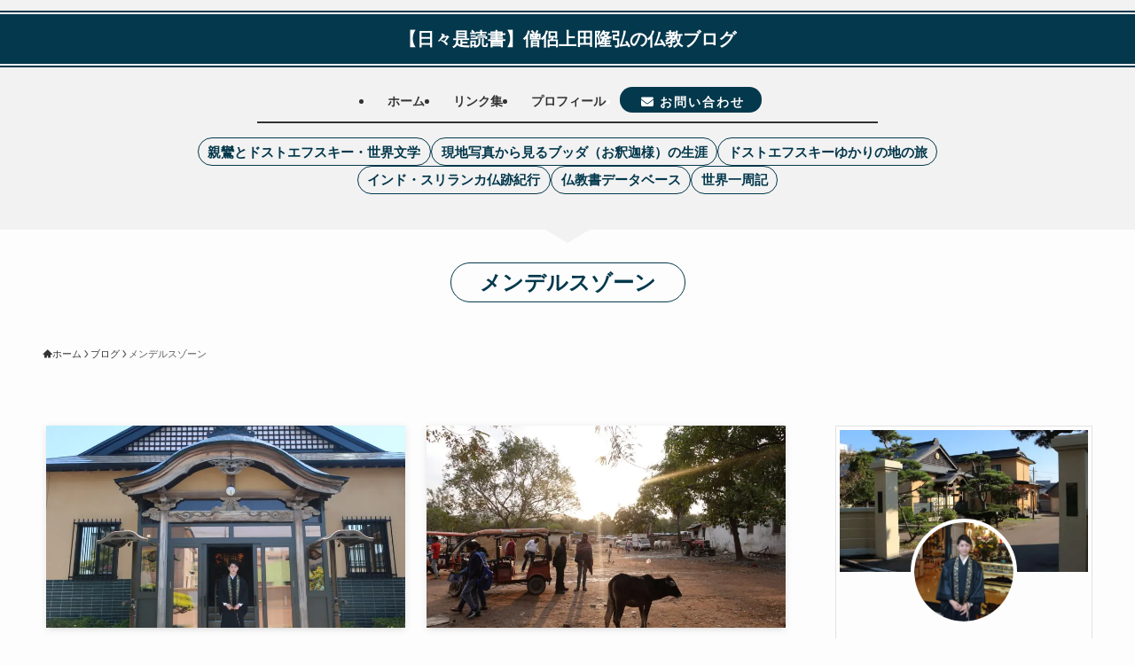

--- FILE ---
content_type: text/html; charset=UTF-8
request_url: https://shakuryukou.com/tag/%E3%83%A1%E3%83%B3%E3%83%87%E3%83%AB%E3%82%B9%E3%82%BE%E3%83%BC%E3%83%B3/
body_size: 28879
content:
<!DOCTYPE html>
<html lang="ja" data-loaded="false" data-scrolled="false" data-spmenu="closed">
<head>
<meta charset="utf-8">
<meta name="format-detection" content="telephone=no">
<meta http-equiv="X-UA-Compatible" content="IE=edge">
<meta name="viewport" content="width=device-width, viewport-fit=cover">
<title>メンデルスゾーン | 【日々是読書】僧侶上田隆弘の仏教ブログ</title>
<meta name='robots' content='max-image-preview:large' />
	<style>img:is([sizes="auto" i], [sizes^="auto," i]) { contain-intrinsic-size: 3000px 1500px }</style>
	<link rel="alternate" type="application/rss+xml" title="【日々是読書】僧侶上田隆弘の仏教ブログ &raquo; フィード" href="https://shakuryukou.com/feed/" />
<link rel="alternate" type="application/rss+xml" title="【日々是読書】僧侶上田隆弘の仏教ブログ &raquo; コメントフィード" href="https://shakuryukou.com/comments/feed/" />
<link rel="alternate" type="application/rss+xml" title="【日々是読書】僧侶上田隆弘の仏教ブログ &raquo; メンデルスゾーン タグのフィード" href="https://shakuryukou.com/tag/%e3%83%a1%e3%83%b3%e3%83%87%e3%83%ab%e3%82%b9%e3%82%be%e3%83%bc%e3%83%b3/feed/" />

<!-- SEO SIMPLE PACK 3.6.2 -->
<link rel="canonical" href="https://shakuryukou.com/tag/%e3%83%a1%e3%83%b3%e3%83%87%e3%83%ab%e3%82%b9%e3%82%be%e3%83%bc%e3%83%b3/">
<meta property="og:locale" content="ja_JP">
<meta property="og:type" content="website">
<meta property="og:title" content="メンデルスゾーン | 【日々是読書】僧侶上田隆弘の仏教ブログ">
<meta property="og:url" content="https://shakuryukou.com/tag/%e3%83%a1%e3%83%b3%e3%83%87%e3%83%ab%e3%82%b9%e3%82%be%e3%83%bc%e3%83%b3/">
<meta property="og:site_name" content="【日々是読書】僧侶上田隆弘の仏教ブログ">
<meta name="twitter:card" content="summary">
<!-- Google Analytics (gtag.js) -->
<script async src="https://www.googletagmanager.com/gtag/js?id=G-KDEDWGB5JP"></script>
<script>
	window.dataLayer = window.dataLayer || [];
	function gtag(){dataLayer.push(arguments);}
	gtag("js", new Date());
	gtag("config", "G-KDEDWGB5JP");
</script>
	<!-- / SEO SIMPLE PACK -->

<link rel='stylesheet' id='sbi_styles-css' href='https://shakuryukou.com/wp-content/plugins/instagram-feed/css/sbi-styles.min.css?ver=6.10.0' type='text/css' media='all' />
<link rel='stylesheet' id='font-awesome-all-css' href='https://shakuryukou.com/wp-content/themes/swell/assets/font-awesome/v6/css/all.min.css?ver=2.12.0' type='text/css' media='all' />
<link rel='stylesheet' id='wp-block-library-css' href='https://shakuryukou.com/wp-includes/css/dist/block-library/style.min.css?ver=6.8.3' type='text/css' media='all' />
<style id='wp-block-library-inline-css' type='text/css'>
/* VK Color Palettes */
</style>
<link rel='stylesheet' id='swell-icons-css' href='https://shakuryukou.com/wp-content/themes/swell/build/css/swell-icons.css?ver=2.12.0' type='text/css' media='all' />
<link rel='stylesheet' id='main_style-css' href='https://shakuryukou.com/wp-content/themes/swell/build/css/main.css?ver=2.12.0' type='text/css' media='all' />
<style id='main_style-inline-css' type='text/css'>
.swl-format-1{
width: fit-content;
border-bottom: 1px solid #333;
line-height: 2;
}
.swl-format-2{
width: fit-content;
border-bottom: 1px dashed #333;
line-height: 2;
}
/*カスタム書式の追加確認*/
.swl-format-3{
width: fit-content;
border-radius:100px;
border:1px solid var(--color_main);padding:0.5rem;
}
.swl-format-4{
border-bottom: 1px solid var(--color_link);
}
.swl-format-5{
	color:green;
}
</style>
<link rel='stylesheet' id='swell_blocks-css' href='https://shakuryukou.com/wp-content/themes/swell/build/css/blocks.css?ver=2.12.0' type='text/css' media='all' />
<style id='swell_custom-inline-css' type='text/css'>
:root{--swl-fz--content:3.8vw;--swl-font_family:"游ゴシック体", "Yu Gothic", YuGothic, "Hiragino Kaku Gothic ProN", "Hiragino Sans", Meiryo, sans-serif;--swl-font_weight:500;--color_main:#04384c;--color_text:#333;--color_link:#1176d4;--color_htag:#04384c;--color_bg:#fdfdfd;--color_gradient1:#d6d6d6;--color_gradient2:#a0b9db;--color_main_thin:rgba(5, 70, 95, 0.05 );--color_main_dark:rgba(3, 42, 57, 1 );--color_list_check:#04384c;--color_list_num:#04384c;--color_list_good:#272f47;--color_list_triangle:#f4e03a;--color_list_bad:#f36060;--color_faq_q:#d60000;--color_faq_a:#0074b7;--color_icon_good:#3ba5cc;--color_icon_good_bg:#ffffff;--color_icon_bad:#2d4e93;--color_icon_bad_bg:#eafaff;--color_icon_info:#f578b4;--color_icon_info_bg:#fff0fa;--color_icon_announce:#ff8c00;--color_icon_announce_bg:#fff5f0;--color_icon_pen:#0a0a0a;--color_icon_pen_bg:#f7f7f7;--color_icon_book:#847d00;--color_icon_book_bg:#f8f6ef;--color_icon_point:#ff8c00;--color_icon_check:#355931;--color_icon_batsu:#f36060;--color_icon_hatena:#0070cc;--color_icon_caution:#f7d200;--color_icon_memo:#004489;--color_deep01:#e44141;--color_deep02:#3d79d5;--color_deep03:#63a84d;--color_deep04:#f09f4d;--color_pale01:#fff2f0;--color_pale02:#f3f8fd;--color_pale03:#f1f9ee;--color_pale04:#fdf9ee;--color_mark_blue:#b7e3ff;--color_mark_green:#bdf9c3;--color_mark_yellow:#fcf69f;--color_mark_orange:#ffddbc;--border01:solid 2px var(--color_main);--border02:double 4px var(--color_main);--border03:dashed 2px var(--color_border);--border04:solid 4px var(--color_gray);--card_posts_thumb_ratio:56.25%;--list_posts_thumb_ratio:61.805%;--big_posts_thumb_ratio:56.25%;--thumb_posts_thumb_ratio:61.805%;--blogcard_thumb_ratio:56.25%;--color_header_bg:#fdfdfd;--color_header_text:#333;--color_footer_bg:#04384c;--color_footer_text:#ffffff;--container_size:1200px;--article_size:1050px;--logo_size_sp:48px;--logo_size_pc:40px;--logo_size_pcfix:32px;}.swl-cell-bg[data-icon="doubleCircle"]{--cell-icon-color:#ffc977}.swl-cell-bg[data-icon="circle"]{--cell-icon-color:#94e29c}.swl-cell-bg[data-icon="triangle"]{--cell-icon-color:#eeda2f}.swl-cell-bg[data-icon="close"]{--cell-icon-color:#ec9191}.swl-cell-bg[data-icon="hatena"]{--cell-icon-color:#93c9da}.swl-cell-bg[data-icon="check"]{--cell-icon-color:#94e29c}.swl-cell-bg[data-icon="line"]{--cell-icon-color:#9b9b9b}.cap_box[data-colset="col1"]{--capbox-color:#f46100;--capbox-color--bg:#fff8eb}.cap_box[data-colset="col2"]{--capbox-color:#005ec9;--capbox-color--bg:#ffffff}.cap_box[data-colset="col3"]{--capbox-color:#004f28;--capbox-color--bg:#f9f9f9}.red_{--the-btn-color:#011b2e;--the-btn-color2:#ffbc49;--the-solid-shadow: rgba(1, 20, 35, 1 )}.blue_{--the-btn-color:#264b67;--the-btn-color2:#35eaff;--the-solid-shadow: rgba(29, 56, 77, 1 )}.green_{--the-btn-color:#950a00;--the-btn-color2:#7bf7bd;--the-solid-shadow: rgba(112, 8, 0, 1 )}.is-style-btn_normal{--the-btn-radius:80px}.is-style-btn_solid{--the-btn-radius:0px}.is-style-btn_shiny{--the-btn-radius:0px}.is-style-btn_line{--the-btn-radius:80px}.post_content blockquote{padding:1.5em 2em 1.5em 3em}.post_content blockquote::before{content:"";display:block;width:5px;height:calc(100% - 3em);top:1.5em;left:1.5em;border-left:solid 1px rgba(180,180,180,.75);border-right:solid 1px rgba(180,180,180,.75);}.mark_blue{background:-webkit-linear-gradient(transparent 64%,var(--color_mark_blue) 0%);background:linear-gradient(transparent 64%,var(--color_mark_blue) 0%)}.mark_green{background:-webkit-linear-gradient(transparent 64%,var(--color_mark_green) 0%);background:linear-gradient(transparent 64%,var(--color_mark_green) 0%)}.mark_yellow{background:-webkit-linear-gradient(transparent 64%,var(--color_mark_yellow) 0%);background:linear-gradient(transparent 64%,var(--color_mark_yellow) 0%)}.mark_orange{background:-webkit-linear-gradient(transparent 64%,var(--color_mark_orange) 0%);background:linear-gradient(transparent 64%,var(--color_mark_orange) 0%)}[class*="is-style-icon_"]{border-style:solid;border-width:1px;background:none}[class*="is-style-big_icon_"]::after{border-color:#fff}[class*="is-style-big_icon_"]{background:#fff;color:#333;border-top-width:2px;border-top-style:solid;box-shadow:0 2px 2px rgba(0, 0, 0, .05),0 4px 4px -4px rgba(0, 0, 0, .1)}[data-col="gray"] .c-balloon__text{background:#f7f7f7;border-color:#ccc}[data-col="gray"] .c-balloon__before{border-right-color:#f7f7f7}[data-col="green"] .c-balloon__text{background:#d1f8c2;border-color:#9ddd93}[data-col="green"] .c-balloon__before{border-right-color:#d1f8c2}[data-col="blue"] .c-balloon__text{background:#e2f6ff;border-color:#93d2f0}[data-col="blue"] .c-balloon__before{border-right-color:#e2f6ff}[data-col="red"] .c-balloon__text{background:#ffebeb;border-color:#f48789}[data-col="red"] .c-balloon__before{border-right-color:#ffebeb}[data-col="yellow"] .c-balloon__text{background:#f9f7d2;border-color:#fbe593}[data-col="yellow"] .c-balloon__before{border-right-color:#f9f7d2}.-type-list2 .p-postList__body::after,.-type-big .p-postList__body::after{content: "READ MORE »";}.c-postThumb__cat{background-color:#04384c;color:#fff;background-image: repeating-linear-gradient(-45deg,rgba(255,255,255,.1),rgba(255,255,255,.1) 6px,transparent 6px,transparent 12px)}.post_content h2:where(:not([class^="swell-block-"]):not(.faq_q):not(.p-postList__title)){background:var(--color_htag);padding:.75em 1em;color:#fff}.post_content h2:where(:not([class^="swell-block-"]):not(.faq_q):not(.p-postList__title))::before{position:absolute;display:block;pointer-events:none;content:"";top:-4px;left:0;width:100%;height:calc(100% + 4px);box-sizing:content-box;border-top:solid 2px var(--color_htag);border-bottom:solid 2px var(--color_htag)}.post_content h3:where(:not([class^="swell-block-"]):not(.faq_q):not(.p-postList__title)){padding:0 .5em .5em}.post_content h3:where(:not([class^="swell-block-"]):not(.faq_q):not(.p-postList__title))::before{content:"";width:100%;height:2px;background: repeating-linear-gradient(90deg, var(--color_htag) 0%, var(--color_htag) 29.3%, rgba(150,150,150,.2) 29.3%, rgba(150,150,150,.2) 100%)}.post_content h4:where(:not([class^="swell-block-"]):not(.faq_q):not(.p-postList__title)){padding:0 0 0 16px;border-left:solid 2px var(--color_htag)}.post_content h2.is-style-section_ttl{padding-bottom:.75em}.post_content h2.is-style-section_ttl::after{position:absolute;top:auto;bottom:0;left:calc(50% - 1.25em);right:auto;display:block;width:2.5em;height:1px;border-radius:2px;pointer-events:none;background:currentColor;content:""}.post_content h2.is-style-section_ttl.has-text-align-left::after{left:0px;right:auto}.post_content h2.is-style-section_ttl.has-text-align-right::after{left:auto;right:0}.l-footer__widgetArea{background:#04384c}.c-gnav a::after{background:var(--color_main);width:100%;height:2px;transform:scaleX(0)}.p-spHeadMenu .menu-item.-current{border-bottom-color:var(--color_main)}.c-gnav > li:hover > a::after,.c-gnav > .-current > a::after{transform: scaleX(1)}.c-gnav .sub-menu{color:#333;background:#fff}.l-fixHeader::before{opacity:1}#pagetop{border-radius:50%}#before_footer_widget{margin-bottom:0}.c-widget__title.-spmenu{padding:.5em .75em;border-radius:var(--swl-radius--2, 0px);background:var(--color_main);color:#fff;}.c-widget__title.-footer{padding:.5em}.c-widget__title.-footer::before{content:"";bottom:0;left:0;width:40%;z-index:1;background:var(--color_main)}.c-widget__title.-footer::after{content:"";bottom:0;left:0;width:100%;background:var(--color_border)}.c-secTitle{border-left:solid 2px var(--color_main);padding:0em .75em}.p-spMenu{color:#333}.p-spMenu__inner::before{background:#fdfdfd;opacity:1}.p-spMenu__overlay{background:#000;opacity:0.6}[class*="page-numbers"]{border-radius:50%;margin:4px;color:#fff;background-color:#dedede}a{text-decoration: none}.l-topTitleArea.c-filterLayer::before{background-color:#000;opacity:0;content:""}@media screen and (min-width: 960px){:root{}}@media screen and (max-width: 959px){:root{}.l-header__logo{margin-right:auto}.l-header__inner{-webkit-box-pack:end;-webkit-justify-content:flex-end;justify-content:flex-end}}@media screen and (min-width: 600px){:root{--swl-fz--content:16px;}}@media screen and (max-width: 599px){:root{}}@media (min-width: 1258px) {.alignwide{left:-100px;width:calc(100% + 200px);}}@media (max-width: 1258px) {.-sidebar-off .swell-block-fullWide__inner.l-container .alignwide{left:0px;width:100%;}}.l-fixHeader .l-fixHeader__gnav{order:0}[data-scrolled=true] .l-fixHeader[data-ready]{opacity:1;-webkit-transform:translateY(0)!important;transform:translateY(0)!important;visibility:visible}.-body-solid .l-fixHeader{box-shadow:0 2px 4px var(--swl-color_shadow)}.l-fixHeader__inner{align-items:stretch;color:var(--color_header_text);display:flex;padding-bottom:0;padding-top:0;position:relative;z-index:1}.l-fixHeader__logo{align-items:center;display:flex;line-height:1;margin-right:24px;order:0;padding:16px 0}.is-style-btn_normal a,.is-style-btn_shiny a{box-shadow:var(--swl-btn_shadow)}.c-shareBtns__btn,.is-style-balloon>.c-tabList .c-tabList__button,.p-snsCta,[class*=page-numbers]{box-shadow:var(--swl-box_shadow)}.p-articleThumb__img,.p-articleThumb__youtube{box-shadow:var(--swl-img_shadow)}.p-pickupBanners__item .c-bannerLink,.p-postList__thumb{box-shadow:0 2px 8px rgba(0,0,0,.1),0 4px 4px -4px rgba(0,0,0,.1)}.p-postList.-w-ranking li:before{background-image:repeating-linear-gradient(-45deg,hsla(0,0%,100%,.1),hsla(0,0%,100%,.1) 6px,transparent 0,transparent 12px);box-shadow:1px 1px 4px rgba(0,0,0,.2)}@media (min-width:960px){.-parallel .l-header__inner{display:flex;flex-wrap:wrap;max-width:100%;padding-left:0;padding-right:0}.-parallel .l-header__logo{text-align:center;width:100%}.-parallel .l-header__logo .c-catchphrase{font-size:12px;line-height:1;margin-top:16px}.-parallel .l-header__gnav{width:100%}.-parallel .l-header__gnav .c-gnav{justify-content:center}.-parallel .l-header__gnav .c-gnav>li>a{padding:16px}.-parallel .c-headLogo.-txt,.-parallel .w-header{justify-content:center}.-parallel .w-header{margin-bottom:8px;margin-top:8px}.-parallel-bottom .l-header__inner{padding-top:8px}.-parallel-bottom .l-header__logo{order:1;padding:16px 0}.-parallel-bottom .w-header{order:2}.-parallel-bottom .l-header__gnav{order:3}.-parallel-top .l-header__inner{padding-bottom:8px}.-parallel-top .l-header__gnav{order:1}.-parallel-top .l-header__logo{order:2;padding:16px 0}.-parallel-top .w-header{order:3}.l-header.-parallel .w-header{width:100%}.l-fixHeader.-parallel .l-fixHeader__gnav{margin-left:auto}}.c-gnav .sub-menu a:before,.c-listMenu a:before{-webkit-font-smoothing:antialiased;-moz-osx-font-smoothing:grayscale;font-family:icomoon!important;font-style:normal;font-variant:normal;font-weight:400;line-height:1;text-transform:none}.c-submenuToggleBtn{display:none}.c-listMenu a{padding:.75em 1em .75em 1.5em;transition:padding .25s}.c-listMenu a:hover{padding-left:1.75em;padding-right:.75em}.c-gnav .sub-menu a:before,.c-listMenu a:before{color:inherit;content:"\e921";display:inline-block;left:2px;position:absolute;top:50%;-webkit-transform:translateY(-50%);transform:translateY(-50%);vertical-align:middle}.widget_categories>ul>.cat-item>a,.wp-block-categories-list>li>a{padding-left:1.75em}.c-listMenu .children,.c-listMenu .sub-menu{margin:0}.c-listMenu .children a,.c-listMenu .sub-menu a{font-size:.9em;padding-left:2.5em}.c-listMenu .children a:before,.c-listMenu .sub-menu a:before{left:1em}.c-listMenu .children a:hover,.c-listMenu .sub-menu a:hover{padding-left:2.75em}.c-listMenu .children ul a,.c-listMenu .sub-menu ul a{padding-left:3.25em}.c-listMenu .children ul a:before,.c-listMenu .sub-menu ul a:before{left:1.75em}.c-listMenu .children ul a:hover,.c-listMenu .sub-menu ul a:hover{padding-left:3.5em}.c-gnav li:hover>.sub-menu{opacity:1;visibility:visible}.c-gnav .sub-menu:before{background:inherit;content:"";height:100%;left:0;position:absolute;top:0;width:100%;z-index:0}.c-gnav .sub-menu .sub-menu{left:100%;top:0;z-index:-1}.c-gnav .sub-menu a{padding-left:2em}.c-gnav .sub-menu a:before{left:.5em}.c-gnav .sub-menu a:hover .ttl{left:4px}:root{--color_content_bg:var(--color_bg);}.c-widget__title.-side{padding:.5em}.c-widget__title.-side::before{content:"";bottom:0;left:0;width:40%;z-index:1;background:var(--color_main)}.c-widget__title.-side::after{content:"";bottom:0;left:0;width:100%;background:var(--color_border)}@media screen and (min-width: 960px){:root{}}@media screen and (max-width: 959px){:root{}}@media screen and (min-width: 600px){:root{}}@media screen and (max-width: 599px){:root{}}.swell-block-fullWide__inner.l-container{--swl-fw_inner_pad:var(--swl-pad_container,0px)}@media (min-width:960px){.-sidebar-on .l-content .alignfull,.-sidebar-on .l-content .alignwide{left:-16px;width:calc(100% + 32px)}.swell-block-fullWide__inner.l-article{--swl-fw_inner_pad:var(--swl-pad_post_content,0px)}.-sidebar-on .swell-block-fullWide__inner .alignwide{left:0;width:100%}.-sidebar-on .swell-block-fullWide__inner .alignfull{left:calc(0px - var(--swl-fw_inner_pad, 0))!important;margin-left:0!important;margin-right:0!important;width:calc(100% + var(--swl-fw_inner_pad, 0)*2)!important}}.l-topTitleArea{align-items:center;display:flex;margin:0;min-height:11em;overflow:hidden;padding:1.5em 0;position:relative;width:100%}.l-topTitleArea .u-thin{opacity:1}.l-topTitleArea .c-postTitle__date{border-color:#fff}.l-topTitleArea .c-categoryList,.l-topTitleArea .c-tagList{color:#fff}.l-topTitleArea .c-categoryList__link,.l-topTitleArea .c-tagList__link{background:none;color:#fff}.l-topTitleArea .c-categoryList__link{border:1px solid #fff}.l-topTitleArea .c-tagList__link{border-bottom:1px solid #fff;border-radius:0;padding:4px .25em}.l-topTitleArea__body{color:#fff;position:relative;text-shadow:1px 1px 0 rgba(0,0,0,.1);width:100%;z-index:3}@media (min-width:600px){.l-topTitleArea{min-height:240px;padding:1em 0}}.-index-off .p-toc,.swell-toc-placeholder:empty{display:none}.p-toc.-modal{height:100%;margin:0;overflow-y:auto;padding:0}#main_content .p-toc{border-radius:var(--swl-radius--2,0);margin:4em auto;max-width:800px}#sidebar .p-toc{margin-top:-.5em}.p-toc .__pn:before{content:none!important;counter-increment:none}.p-toc .__prev{margin:0 0 1em}.p-toc .__next{margin:1em 0 0}.p-toc.is-omitted:not([data-omit=ct]) [data-level="2"] .p-toc__childList{height:0;margin-bottom:-.5em;visibility:hidden}.p-toc.is-omitted:not([data-omit=nest]){position:relative}.p-toc.is-omitted:not([data-omit=nest]):before{background:linear-gradient(hsla(0,0%,100%,0),var(--color_bg));bottom:5em;content:"";height:4em;left:0;opacity:.75;pointer-events:none;position:absolute;width:100%;z-index:1}.p-toc.is-omitted:not([data-omit=nest]):after{background:var(--color_bg);bottom:0;content:"";height:5em;left:0;opacity:.75;position:absolute;width:100%;z-index:1}.p-toc.is-omitted:not([data-omit=nest]) .__next,.p-toc.is-omitted:not([data-omit=nest]) [data-omit="1"]{display:none}.p-toc .p-toc__expandBtn{background-color:#f7f7f7;border:rgba(0,0,0,.2);border-radius:5em;box-shadow:0 0 0 1px #bbb;color:#333;display:block;font-size:14px;line-height:1.5;margin:.75em auto 0;min-width:6em;padding:.5em 1em;position:relative;transition:box-shadow .25s;z-index:2}.p-toc[data-omit=nest] .p-toc__expandBtn{display:inline-block;font-size:13px;margin:0 0 0 1.25em;padding:.5em .75em}.p-toc:not([data-omit=nest]) .p-toc__expandBtn:after,.p-toc:not([data-omit=nest]) .p-toc__expandBtn:before{border-top-color:inherit;border-top-style:dotted;border-top-width:3px;content:"";display:block;height:1px;position:absolute;top:calc(50% - 1px);transition:border-color .25s;width:100%;width:22px}.p-toc:not([data-omit=nest]) .p-toc__expandBtn:before{right:calc(100% + 1em)}.p-toc:not([data-omit=nest]) .p-toc__expandBtn:after{left:calc(100% + 1em)}.p-toc.is-expanded .p-toc__expandBtn{border-color:transparent}.p-toc__ttl{display:block;font-size:1.2em;line-height:1;position:relative;text-align:center}.p-toc__ttl:before{content:"\e918";display:inline-block;font-family:icomoon;margin-right:.5em;padding-bottom:2px;vertical-align:middle}#index_modal .p-toc__ttl{margin-bottom:.5em}.p-toc__list li{line-height:1.6}.p-toc__list>li+li{margin-top:.5em}.p-toc__list .p-toc__childList{padding-left:.5em}.p-toc__list [data-level="3"]{font-size:.9em}.p-toc__list .mininote{display:none}.post_content .p-toc__list{padding-left:0}#sidebar .p-toc__list{margin-bottom:0}#sidebar .p-toc__list .p-toc__childList{padding-left:0}.p-toc__link{color:inherit;font-size:inherit;text-decoration:none}.p-toc__link:hover{opacity:.8}.p-toc.-capbox{border:1px solid var(--color_main);overflow:hidden;padding:0 1em 1.5em}.p-toc.-capbox .p-toc__ttl{background-color:var(--color_main);color:#fff;margin:0 -1.5em 1.25em;padding:.5em}.p-toc.-capbox .p-toc__list{padding:0}@media (min-width:960px){#main_content .p-toc{width:92%}}@media (hover:hover){.p-toc .p-toc__expandBtn:hover{border-color:transparent;box-shadow:0 0 0 2px currentcolor}}@media (min-width:600px){.p-toc.-capbox .p-toc__list{padding-left:.25em}}
</style>
<link rel='stylesheet' id='swell-parts/footer-css' href='https://shakuryukou.com/wp-content/themes/swell/build/css/modules/parts/footer.css?ver=2.12.0' type='text/css' media='all' />
<link rel='stylesheet' id='swell-page/term-css' href='https://shakuryukou.com/wp-content/themes/swell/build/css/modules/page/term.css?ver=2.12.0' type='text/css' media='all' />
<style id='classic-theme-styles-inline-css' type='text/css'>
/*! This file is auto-generated */
.wp-block-button__link{color:#fff;background-color:#32373c;border-radius:9999px;box-shadow:none;text-decoration:none;padding:calc(.667em + 2px) calc(1.333em + 2px);font-size:1.125em}.wp-block-file__button{background:#32373c;color:#fff;text-decoration:none}
</style>
<style id='safe-svg-svg-icon-style-inline-css' type='text/css'>
.safe-svg-cover{text-align:center}.safe-svg-cover .safe-svg-inside{display:inline-block;max-width:100%}.safe-svg-cover svg{fill:currentColor;height:100%;max-height:100%;max-width:100%;width:100%}

</style>
<link rel='stylesheet' id='flatpickr-css' href='https://shakuryukou.com/wp-content/plugins/vk-filter-search-pro/library/flatpickr/flatpickr.min.css?ver=4.6.9' type='text/css' media='all' />
<link rel='stylesheet' id='vk-filter-search-pro-style-css' href='https://shakuryukou.com/wp-content/plugins/vk-filter-search-pro/inc/filter-search-pro/package/build/style.css?ver=2.18.2.0' type='text/css' media='all' />
<link rel='stylesheet' id='vk-filter-search-style-css' href='https://shakuryukou.com/wp-content/plugins/vk-filter-search-pro/inc/filter-search/package/build/style.css?ver=2.18.2.0' type='text/css' media='all' />
<link rel='stylesheet' id='vk-components-style-css' href='https://shakuryukou.com/wp-content/plugins/vk-blocks/vendor/vektor-inc/vk-component/src//assets/css/vk-components.css?ver=1.6.5' type='text/css' media='all' />
<style id='global-styles-inline-css' type='text/css'>
:root{--wp--preset--aspect-ratio--square: 1;--wp--preset--aspect-ratio--4-3: 4/3;--wp--preset--aspect-ratio--3-4: 3/4;--wp--preset--aspect-ratio--3-2: 3/2;--wp--preset--aspect-ratio--2-3: 2/3;--wp--preset--aspect-ratio--16-9: 16/9;--wp--preset--aspect-ratio--9-16: 9/16;--wp--preset--color--black: #000;--wp--preset--color--cyan-bluish-gray: #abb8c3;--wp--preset--color--white: #fff;--wp--preset--color--pale-pink: #f78da7;--wp--preset--color--vivid-red: #cf2e2e;--wp--preset--color--luminous-vivid-orange: #ff6900;--wp--preset--color--luminous-vivid-amber: #fcb900;--wp--preset--color--light-green-cyan: #7bdcb5;--wp--preset--color--vivid-green-cyan: #00d084;--wp--preset--color--pale-cyan-blue: #8ed1fc;--wp--preset--color--vivid-cyan-blue: #0693e3;--wp--preset--color--vivid-purple: #9b51e0;--wp--preset--color--swl-main: var(--color_main);--wp--preset--color--swl-main-thin: var(--color_main_thin);--wp--preset--color--swl-gray: var(--color_gray);--wp--preset--color--swl-deep-01: var(--color_deep01);--wp--preset--color--swl-deep-02: var(--color_deep02);--wp--preset--color--swl-deep-03: var(--color_deep03);--wp--preset--color--swl-deep-04: var(--color_deep04);--wp--preset--color--swl-pale-01: var(--color_pale01);--wp--preset--color--swl-pale-02: var(--color_pale02);--wp--preset--color--swl-pale-03: var(--color_pale03);--wp--preset--color--swl-pale-04: var(--color_pale04);--wp--preset--gradient--vivid-cyan-blue-to-vivid-purple: linear-gradient(135deg,rgba(6,147,227,1) 0%,rgb(155,81,224) 100%);--wp--preset--gradient--light-green-cyan-to-vivid-green-cyan: linear-gradient(135deg,rgb(122,220,180) 0%,rgb(0,208,130) 100%);--wp--preset--gradient--luminous-vivid-amber-to-luminous-vivid-orange: linear-gradient(135deg,rgba(252,185,0,1) 0%,rgba(255,105,0,1) 100%);--wp--preset--gradient--luminous-vivid-orange-to-vivid-red: linear-gradient(135deg,rgba(255,105,0,1) 0%,rgb(207,46,46) 100%);--wp--preset--gradient--very-light-gray-to-cyan-bluish-gray: linear-gradient(135deg,rgb(238,238,238) 0%,rgb(169,184,195) 100%);--wp--preset--gradient--cool-to-warm-spectrum: linear-gradient(135deg,rgb(74,234,220) 0%,rgb(151,120,209) 20%,rgb(207,42,186) 40%,rgb(238,44,130) 60%,rgb(251,105,98) 80%,rgb(254,248,76) 100%);--wp--preset--gradient--blush-light-purple: linear-gradient(135deg,rgb(255,206,236) 0%,rgb(152,150,240) 100%);--wp--preset--gradient--blush-bordeaux: linear-gradient(135deg,rgb(254,205,165) 0%,rgb(254,45,45) 50%,rgb(107,0,62) 100%);--wp--preset--gradient--luminous-dusk: linear-gradient(135deg,rgb(255,203,112) 0%,rgb(199,81,192) 50%,rgb(65,88,208) 100%);--wp--preset--gradient--pale-ocean: linear-gradient(135deg,rgb(255,245,203) 0%,rgb(182,227,212) 50%,rgb(51,167,181) 100%);--wp--preset--gradient--electric-grass: linear-gradient(135deg,rgb(202,248,128) 0%,rgb(113,206,126) 100%);--wp--preset--gradient--midnight: linear-gradient(135deg,rgb(2,3,129) 0%,rgb(40,116,252) 100%);--wp--preset--font-size--small: 0.9em;--wp--preset--font-size--medium: 1.1em;--wp--preset--font-size--large: 1.25em;--wp--preset--font-size--x-large: 42px;--wp--preset--font-size--xs: 0.75em;--wp--preset--font-size--huge: 1.6em;--wp--preset--spacing--20: 0.44rem;--wp--preset--spacing--30: 0.67rem;--wp--preset--spacing--40: 1rem;--wp--preset--spacing--50: 1.5rem;--wp--preset--spacing--60: 2.25rem;--wp--preset--spacing--70: 3.38rem;--wp--preset--spacing--80: 5.06rem;--wp--preset--shadow--natural: 6px 6px 9px rgba(0, 0, 0, 0.2);--wp--preset--shadow--deep: 12px 12px 50px rgba(0, 0, 0, 0.4);--wp--preset--shadow--sharp: 6px 6px 0px rgba(0, 0, 0, 0.2);--wp--preset--shadow--outlined: 6px 6px 0px -3px rgba(255, 255, 255, 1), 6px 6px rgba(0, 0, 0, 1);--wp--preset--shadow--crisp: 6px 6px 0px rgba(0, 0, 0, 1);}:where(.is-layout-flex){gap: 0.5em;}:where(.is-layout-grid){gap: 0.5em;}body .is-layout-flex{display: flex;}.is-layout-flex{flex-wrap: wrap;align-items: center;}.is-layout-flex > :is(*, div){margin: 0;}body .is-layout-grid{display: grid;}.is-layout-grid > :is(*, div){margin: 0;}:where(.wp-block-columns.is-layout-flex){gap: 2em;}:where(.wp-block-columns.is-layout-grid){gap: 2em;}:where(.wp-block-post-template.is-layout-flex){gap: 1.25em;}:where(.wp-block-post-template.is-layout-grid){gap: 1.25em;}.has-black-color{color: var(--wp--preset--color--black) !important;}.has-cyan-bluish-gray-color{color: var(--wp--preset--color--cyan-bluish-gray) !important;}.has-white-color{color: var(--wp--preset--color--white) !important;}.has-pale-pink-color{color: var(--wp--preset--color--pale-pink) !important;}.has-vivid-red-color{color: var(--wp--preset--color--vivid-red) !important;}.has-luminous-vivid-orange-color{color: var(--wp--preset--color--luminous-vivid-orange) !important;}.has-luminous-vivid-amber-color{color: var(--wp--preset--color--luminous-vivid-amber) !important;}.has-light-green-cyan-color{color: var(--wp--preset--color--light-green-cyan) !important;}.has-vivid-green-cyan-color{color: var(--wp--preset--color--vivid-green-cyan) !important;}.has-pale-cyan-blue-color{color: var(--wp--preset--color--pale-cyan-blue) !important;}.has-vivid-cyan-blue-color{color: var(--wp--preset--color--vivid-cyan-blue) !important;}.has-vivid-purple-color{color: var(--wp--preset--color--vivid-purple) !important;}.has-black-background-color{background-color: var(--wp--preset--color--black) !important;}.has-cyan-bluish-gray-background-color{background-color: var(--wp--preset--color--cyan-bluish-gray) !important;}.has-white-background-color{background-color: var(--wp--preset--color--white) !important;}.has-pale-pink-background-color{background-color: var(--wp--preset--color--pale-pink) !important;}.has-vivid-red-background-color{background-color: var(--wp--preset--color--vivid-red) !important;}.has-luminous-vivid-orange-background-color{background-color: var(--wp--preset--color--luminous-vivid-orange) !important;}.has-luminous-vivid-amber-background-color{background-color: var(--wp--preset--color--luminous-vivid-amber) !important;}.has-light-green-cyan-background-color{background-color: var(--wp--preset--color--light-green-cyan) !important;}.has-vivid-green-cyan-background-color{background-color: var(--wp--preset--color--vivid-green-cyan) !important;}.has-pale-cyan-blue-background-color{background-color: var(--wp--preset--color--pale-cyan-blue) !important;}.has-vivid-cyan-blue-background-color{background-color: var(--wp--preset--color--vivid-cyan-blue) !important;}.has-vivid-purple-background-color{background-color: var(--wp--preset--color--vivid-purple) !important;}.has-black-border-color{border-color: var(--wp--preset--color--black) !important;}.has-cyan-bluish-gray-border-color{border-color: var(--wp--preset--color--cyan-bluish-gray) !important;}.has-white-border-color{border-color: var(--wp--preset--color--white) !important;}.has-pale-pink-border-color{border-color: var(--wp--preset--color--pale-pink) !important;}.has-vivid-red-border-color{border-color: var(--wp--preset--color--vivid-red) !important;}.has-luminous-vivid-orange-border-color{border-color: var(--wp--preset--color--luminous-vivid-orange) !important;}.has-luminous-vivid-amber-border-color{border-color: var(--wp--preset--color--luminous-vivid-amber) !important;}.has-light-green-cyan-border-color{border-color: var(--wp--preset--color--light-green-cyan) !important;}.has-vivid-green-cyan-border-color{border-color: var(--wp--preset--color--vivid-green-cyan) !important;}.has-pale-cyan-blue-border-color{border-color: var(--wp--preset--color--pale-cyan-blue) !important;}.has-vivid-cyan-blue-border-color{border-color: var(--wp--preset--color--vivid-cyan-blue) !important;}.has-vivid-purple-border-color{border-color: var(--wp--preset--color--vivid-purple) !important;}.has-vivid-cyan-blue-to-vivid-purple-gradient-background{background: var(--wp--preset--gradient--vivid-cyan-blue-to-vivid-purple) !important;}.has-light-green-cyan-to-vivid-green-cyan-gradient-background{background: var(--wp--preset--gradient--light-green-cyan-to-vivid-green-cyan) !important;}.has-luminous-vivid-amber-to-luminous-vivid-orange-gradient-background{background: var(--wp--preset--gradient--luminous-vivid-amber-to-luminous-vivid-orange) !important;}.has-luminous-vivid-orange-to-vivid-red-gradient-background{background: var(--wp--preset--gradient--luminous-vivid-orange-to-vivid-red) !important;}.has-very-light-gray-to-cyan-bluish-gray-gradient-background{background: var(--wp--preset--gradient--very-light-gray-to-cyan-bluish-gray) !important;}.has-cool-to-warm-spectrum-gradient-background{background: var(--wp--preset--gradient--cool-to-warm-spectrum) !important;}.has-blush-light-purple-gradient-background{background: var(--wp--preset--gradient--blush-light-purple) !important;}.has-blush-bordeaux-gradient-background{background: var(--wp--preset--gradient--blush-bordeaux) !important;}.has-luminous-dusk-gradient-background{background: var(--wp--preset--gradient--luminous-dusk) !important;}.has-pale-ocean-gradient-background{background: var(--wp--preset--gradient--pale-ocean) !important;}.has-electric-grass-gradient-background{background: var(--wp--preset--gradient--electric-grass) !important;}.has-midnight-gradient-background{background: var(--wp--preset--gradient--midnight) !important;}.has-small-font-size{font-size: var(--wp--preset--font-size--small) !important;}.has-medium-font-size{font-size: var(--wp--preset--font-size--medium) !important;}.has-large-font-size{font-size: var(--wp--preset--font-size--large) !important;}.has-x-large-font-size{font-size: var(--wp--preset--font-size--x-large) !important;}
:where(.wp-block-post-template.is-layout-flex){gap: 1.25em;}:where(.wp-block-post-template.is-layout-grid){gap: 1.25em;}
:where(.wp-block-columns.is-layout-flex){gap: 2em;}:where(.wp-block-columns.is-layout-grid){gap: 2em;}
:root :where(.wp-block-pullquote){font-size: 1.5em;line-height: 1.6;}
</style>
<link rel='stylesheet' id='contact-form-7-css' href='https://shakuryukou.com/wp-content/plugins/contact-form-7/includes/css/styles.css?ver=6.1.4' type='text/css' media='all' />
<link rel='stylesheet' id='vk-swiper-style-css' href='https://shakuryukou.com/wp-content/plugins/vk-blocks/vendor/vektor-inc/vk-swiper/src/assets/css/swiper-bundle.min.css?ver=11.0.2' type='text/css' media='all' />
<link rel='stylesheet' id='vkblocks-bootstrap-css' href='https://shakuryukou.com/wp-content/plugins/vk-blocks/build/bootstrap_vk_using.css?ver=4.3.1' type='text/css' media='all' />
<link rel='stylesheet' id='vk-blocks-build-css-css' href='https://shakuryukou.com/wp-content/plugins/vk-blocks/build/block-build.css?ver=1.115.0.1' type='text/css' media='all' />
<style id='vk-blocks-build-css-inline-css' type='text/css'>
:root { --vk-size-text: 16px; /* --vk-color-primary is deprecated. */ --vk-color-primary:#337ab7; }

	:root {
		--vk_image-mask-circle: url(https://shakuryukou.com/wp-content/plugins/vk-blocks/inc/vk-blocks/images/circle.svg);
		--vk_image-mask-wave01: url(https://shakuryukou.com/wp-content/plugins/vk-blocks/inc/vk-blocks/images/wave01.svg);
		--vk_image-mask-wave02: url(https://shakuryukou.com/wp-content/plugins/vk-blocks/inc/vk-blocks/images/wave02.svg);
		--vk_image-mask-wave03: url(https://shakuryukou.com/wp-content/plugins/vk-blocks/inc/vk-blocks/images/wave03.svg);
		--vk_image-mask-wave04: url(https://shakuryukou.com/wp-content/plugins/vk-blocks/inc/vk-blocks/images/wave04.svg);
	}
	

	:root {

		--vk-balloon-border-width:1px;

		--vk-balloon-speech-offset:-12px;
	}
	

	:root {
		--vk_flow-arrow: url(https://shakuryukou.com/wp-content/plugins/vk-blocks/inc/vk-blocks/images/arrow_bottom.svg);
	}
	
</style>
<link rel='stylesheet' id='vk-font-awesome-css' href='https://shakuryukou.com/wp-content/plugins/vk-blocks/vendor/vektor-inc/font-awesome-versions/src/versions/6/css/all.min.css?ver=6.6.0' type='text/css' media='all' />
<link rel='stylesheet' id='child_style-css' href='https://shakuryukou.com/wp-content/themes/swell_child/style.css?ver=2024081970836' type='text/css' media='all' />

<noscript><link href="https://shakuryukou.com/wp-content/themes/swell/build/css/noscript.css" rel="stylesheet"></noscript>
<link rel="https://api.w.org/" href="https://shakuryukou.com/wp-json/" /><link rel="alternate" title="JSON" type="application/json" href="https://shakuryukou.com/wp-json/wp/v2/tags/151" /><!-- start Simple Custom CSS and JS -->
<style type="text/css">
/* 引用 */
.post_content blockquote>:not(:last-child) {
    margin: 0 0 1.5em;
}
/* 打消しの設定 */
@media (min-width: 1200px) {
    :root {--swl-sidebar_width: 290px!important;
    }
}
.p-profileBox__text {
    padding: 0.1em;
}
.w-500{
max-width:500px;
margin:0 auto;
}
@media (min-width: 600px){
.home .vk_slider_item_container {width:50%;
}
}
/* スマホ時に文章を左寄せ */
@media (max-width: 480px){
.sp-left-alignment{
	text-align:left;
}
}
/* 左右のライン */
.post_content .is-style-vk-heading-both_ends{
background:none;
color: #333;
}
.post_content .is-style-vk-heading-both_ends::before {
    position: static;
    content: "";
    width: auto;
    height:auto;
    box-sizing: border-box;
    border-top: none;
    border-bottom: 1px solid currentColor;
}
/* カテゴリーカバーのスマホフォント */
.sp-title-font span{
font-size: 12px !important;	
}
.sp-title-font .c-bannerLink__text {
    align-items: center;
    color: #fff;
    display: flex;
    flex-direction: column;
    justify-content: center;
    padding: 0.8em;
    z-index: 2;
}
/* リンクのフォント */
.swell-block-linkList__text {
    font-size: 13px;
}
.swell-block-linkList__text {
    font-size: 15px;
}
/* ボタン */
.is-style-btn_normal a{
border:1px solid #fff;
}
.is-style-btn_normal a:hover{
transition:.3s;
border:1px solid var(--color_main);
background: #fff;
color:#333;
}
/*---------------
投稿にボタンの追加 -------------*/
.-type-card .p-postList__link:after {
content: "詳細はこちら »";
}
.-type-card .p-postList__link:after {
display: inline-block;
max-width: 100%;
padding: 0.6rem 0;
background:#fff!important;
margin: 0.6rem auto;
border: 1px solid #333;
color: var(--color_main);
width: 100%;
text-align: center;
}
/* .p-postList__link {
display: flex;
flex-direction: column;
}
.p-postList__body {
position: relative;
transition: opacity .25s;
flex-grow: 1;
display: flex;
flex-direction: column;
} */
/* .p-postList .p-postList__title {
flex-grow: 1;
} */
.-type-simple .p-postList__link {
padding: 0.5em .25em;
}
@media (min-width: 600px) {
.-type-card .p-postList__title, .-type-list .p-postList__title, .-type-list2 .p-postList__title {
font-size: 14px;
}
}
/*-----------
検索設定
----------*/
.vkfs__label-name{
line-height: 1.4;
position: relative;
}
.vkfs__label-name::before {
content: "";
width: 100%;height:1px;
background: repeating-linear-gradient(90deg, var(--color_htag) 0%, var(--color_htag) 29.3%, rgba(150, 150, 150, .2) 29.3%, rgba(150, 150, 150, .2) 100%);
bottom: 0;
display: block;
left: 0;
position: absolute;
z-index: 0;
}
/*-----------
サイドバー
----------*/
.p-profileBox__btn .p-profileBox__btnLink {
border-radius: 0px;
border: 1px solid #333;
color: #333;
}
@media (min-width: 1200px) {
:root {
--swl-sidebar_width: 340px;
}
}
@media (min-width: 600px) {
    #sidebar .-type-list .p-postList__title, .-type-card .p-postList__excerpt {
        font-size: 11px;
        font-weight: 500;
    }
}
.c-listMenu a:before {
    content: "\e91a";
}
.c-listMenu a {
font-weight:bold;
}
.c-listMenu .sub-menu a:before{
	    content: "\e929";
}
.c-listMenu .sub-menu a {
font-weight:500;
}
.widget_archive select, .widget_categories select, .wp-block-archives select, .wp-block-categories select {
    border: 1px solid #333;
    background-color: var(--color_main);
    color: #fff;
}
/*-----------
説明リスト
----------*/
.swell-block-dl__dt span{
display: block;
text-align: center;
}
/*-----------
記事内の画像サイズ調整のため
----------*/
/* @media (max-width: 768px) {
.single .wp-block-image img {
    height: auto !important;
}
} */
.single .wp-block-image img {
    height: auto !important;
}
#sb_instagram .sbi_follow_btn a{
	margin: 0;
}
/* トップページ */
.profile-contents{
    padding: 1rem 0;
}
/*現地写真から見るブッダの生涯ページ  */
.buddha-life-history .-type-list .p-postList__thumb, .-type-list2 .p-postList__thumb {
    width: 17%;
}
.buddha-life-history .-type-list .p-postList__body, .-type-list2 .p-postList__body {
    width: 80%;
}
@media (min-width: 600px) {
 .slider-size .vk_slider_item_container {
        width: 50%;
    }
}
/* 共通設定 */
/* @media (min-width: 960px) {
.single .l-content {
    max-width: 1206px;
    }
} */
.c-pageExcerpt {
    margin-top: 1em;
    color: #333;
    font-size: 14px;
    margin: 2rem auto 1rem;
    padding: 0.5rem;
    text-shadow: none;
}
.l-topTitleArea__body {
    margin: 0.5rem auto;
}</style>
<!-- end Simple Custom CSS and JS -->
<!-- start Simple Custom CSS and JS -->
<style type="text/css">
/* ヘッダー */
.c-headLogo{
    background: var(--color_htag);
    padding: 1.75em 1em;
    color: #fff;
	position:relative;
}
.c-headLogo::before {
    position: absolute;
    display: block;
    pointer-events: none;
    content: "";
    top: -4px;
    left: 0;
    width: 100%;
    height: calc(100% + 4px);
    box-sizing: content-box;
    border-top: solid 2px var(--color_htag);
    border-bottom: solid 2px var(--color_htag);
}
@media (min-width: 960px) {
    .-parallel-top .l-header__gnav {
        order: 2;
    }
	.-parallel .l-header__inner {
     background: #F2F2F2;
	position: relative;
    }
	.-parallel .l-header__inner:before {
		content: "";
		position: absolute;
		top: 100%;
		left: 50%;
        margin-left: -25px;
        border: 25px solid transparent;
        border-top: 15px solid #F2F2F2;
	}
}
.c-gnav .menu-item-object-language_switcher a .ttl{
    width: 50px;
    height: 50px;
    display: block;
    border: 1px solid var(--color_main);
    border-radius: 100px;
    display: flex;
    align-items: center;
    padding: 0.9rem 0.9rem 0.9rem 0rem !important;
	background: #fff;
}
.c-gnav>.menu-item-object-language_switcher>a:after, .c-gnav>.contact>a:after {
    content: "";
    display: none;
}
.trp-ls-language-name{
    font-size: 12px;	
}
.c-gnav>.menu-item {
    height: 60%;
}
.c-gnav .contact{
    background: var(--color_main);
	color:#fff;
    border-radius: 100px;
    padding: 0.1rem;
    width: 160px;
    letter-spacing: 2px;
}
.c-gnav .contact:hover{
    background: #011b2e8f;
	transition:.3s;
}
.c-gnav .contact .fa-solid, .fas {
    margin:0 0.3rem;
}
@media (min-width: 960px) {
	.-parallel .l-header__gnav .c-gnav>li>a {
        font-weight: bold;
    }
    .-parallel .l-header__gnav .c-gnav {
        justify-content: center;
        border-bottom: 2px solid #333;
        width: 700px;
        margin: 0 auto;
		align-items: center;
    }
    .l-header.-parallel .w-header {
        width:900px;
        justify-content: space-between;
        margin: 1rem auto 2rem;
        align-items: end;
    }
	.l-header.-parallel .w-header .-flex {
    --the-icon-offset: -.15em;
    --the-list-padding: .25em .6em;
    justify-content: center;
}
}
@media screen and (max-width: 959px) {
    .l-header__inner {
        margin: 0.5rem 0;
    }
	.-txt .c-headLogo__link {
        font-size: 3vw;
        line-height: 1.3;
}
}
/* 固定ヘッダー */
.l-fixHeader__gnav .c-gnav {
    display: flex;
    height: 100%;
    text-align: center;
    margin: 1rem;
}
.l-fixHeader__gnav .c-gnav>.menu-item>a {
    font-weight: bold;
}
@media (min-width: 600px) {
    .-txt .c-headLogo__link {
        font-size: 20px;
    }
}
@media (max-width: 600px) {
.c-headLogo {
    padding: 1.35em 1em;
}
}
/*----------- ヘッダー画像
-----------*/
.c-pageTitle__subTitle {
    display: none;
}
.l-topTitleArea img{
display:none;
}
.l-topTitleArea .c-categoryList__link, .l-topTitleArea .c-tagList__link {
    color: #333;
}
.l-topTitleArea .c-categoryList, .l-topTitleArea .c-tagList {
    color: #333;
}
@media (min-width: 600px) {
    .l-topTitleArea {
        min-height: 120px;
        padding: 1em 0;
    }
}
.c-pageTitle {
	color: var(--color_main);
	border: 1px solid var(--color_main);
	border-radius: 100px;
	width: fit-content;
	padding: 0.3rem 2rem;
	margin: 0 auto;
	text-shadow: none;
}
/*----------- スマホメニュー設定
-----------*/
.l-header__customBtn, .l-header__menuBtn {
    width: 120px;
}
@media (max-width: 600px){
.c-spnav a{
padding: 1rem;
}
/* .c-gnav .sub-menu a:before, .c-listMenu a:before{
display:none;
} */
}
.c-widget__title.-spmenu {
 text-align: center;
}
.c-listMenu a:hover {
transition:.3s;
background:var(--color_main);
color:#fff;
}
/* ハンバーガーオリジナル */
/* .c-spnav {
    display: flex;
    flex-wrap: wrap;
}
.c-spnav .menu-item {
    position: relative;width: calc(100% /2);
    border: 1px solid var(--color_main);
    margin: 1%;
    background: var(--color_gray);
} */
/* ハンバーガーがクリックされた時の動き */
[data-spmenu="opened"] .c-iconBtn {
  width: 100%;
  height: 100%;
}
.p-spMenu__inner {
  width: 100vw;
  height: 100%;
  opacity: 0;
  transform: scale(0.8);
  z-index: 1;
}

.-right .p-spMenu__inner {
  transform: scale(1);
  transition:.5s;
}

[data-spmenu="opened"] .p-spMenu__inner {
  opacity: 1;
  transform: scale(0.95);
  transition:.3s;
}
.c-widget__title.-spmenu {
    text-align: center;
    letter-spacing: 2px;
    border: 1px solid var(--color_main);
	background:none;
	color:var(--color_main);
}</style>
<!-- end Simple Custom CSS and JS -->
<!-- start Simple Custom CSS and JS -->
<style type="text/css">
/* お問い合わせ用 css */
textarea, select, input[type=text], input[type=email], input[type=tel] ,input[type="checkbox"]{
  -webkit-border-radius: 0;
  -webkit-appearance: none;
}
.contact-area {
  max-width: 800px;
  margin:0 auto;
}
.Required {
  padding: 0.2rem 1rem;
  font-size: 13px;
  margin: 0 4%;
  border: 1px solid #b40000;
  color: #b40000;
}
.Any {
  padding: 0.2rem 1rem;
  font-size: 13px;
  margin: 0 4%;
  border: 1px solid #0096DD;
  color: #0096DD;
}
.contact-area input {
  border: none;
  background: no-repeat;
    border: 1px solid #919191dd;
}
.contact-enter input {
  width: 100%;
  transition: .3s;
  background:#fff;
}
.contact-enter input:hover {
  transition: .3s;
  border-bottom: 1px solid #f1f1f1;
}
span.wpcf7-list-item {
  position: relative;
  margin: 0 50px 0 0 !important;
}
.wpcf7-list-item-label {
  color: #333;
  cursor: pointer;
  font-size: 16px;
}
.check input[type="checkbox"] {
  position: absolute;
  opacity: 0;
}
.wpcf7-list-item-label:before {
  content: '';
  border: 1px solid #333;
  display: inline-block;
  width: 20px;
  height: 20px;
  position: relative;
  top: -3px;
  margin-right: 10px;
  vertical-align: middle;
  cursor: pointer;
  text-align: center;
}
input[type="checkbox"]:checked + .wpcf7-list-item-label:after {
  content: "";
  display: block;
  position: absolute;
  top: -2px;
  left: 3px;
  width: 20px;
  height: 20px;
  background: url("https://galette.jp/wp/wp-content/uploads/2024/07/check-solid.svg") no-repeat center;
  background-size: contain;
}
.contact-select select {
  transition: .3s;
    border: 1px solid #919191dd;
  padding: 0.5rem;
    width: 250px;
	background:#fff;
}
.contact-select select:hover {
  transition: .3s;
  border: 1px solid #ddd;
}
.contact-textarea textarea {
  transition: .3s;
  border: 1px solid #919191dd;
  padding: 0.5rem;
  width: 100%;
    background: #fff;
}
.contact-textarea textarea:hover {
  transition: .3s;
    border: 1px solid #919191dd;
}
.contact-common {padding: 0.5rem 0.3rem;
}
.contact-column {
  display: flex;
  flex-wrap: wrap;
  align-items: center;
}
.contact-item {
  width: 40%;
  margin: 0 0 0.5rem;
}
@media (max-width: 600px){
.contact-item {
  width: 100%;
}
.check span.wpcf7-list-item{
margin:0!important;
}
.wpcf7-list-item-label {
  font-size: 14px;
}
.wp-block-group__inner-container p {
width: 100%;
}
}
.contact-enter {
  width: 60%;
}
.wpcf7-form-control-wrap{
	    width: 100%;
}
.wpcf7-spinner {
  display: none;
}
.check input {
  width: 20px;
  height: 20px;
  vertical-align: sub;
}
.contact-post-column {
  display: flex;
  display: -webkit-box;
  display: -webkit-flex;
  display: -ms-flexbox;
  display: flex;
  max-width: 60%;
  align-items: center;
}
.p-postal-code {
  font-size: 18px;
  width: 100%;
  transition: all .35s ease-in-out .35s;
  border-bottom: 1px solid #828282;
}
.wpcf7 input[type="file"] {
    cursor: pointer;
    font-size: 14px;
	font-family: 'Noto sans JP', serif;
}
.caution{
	font-size: 14px;
	margin: 0.4rem 1rem;
	letter-spacing: 0;
}
.send {
   background: rgb(135,206,250);
   background: #0096DD;
  width: 300px;
  margin: 3rem auto;
  padding: 0.6rem;
  text-align: center;
  transition: .5s;
  border-radius: 50px!important;
}
.send:hover {
  transition: .5s;
 opacity: 0.7;
}
.contact-area .send input {
  border: none;
  color: #fff;
  font-weight: bold;
  letter-spacing: 2px;
}
.contact-checkbox .wpcf7-checkbox{
	display: flex;
	flex-wrap: wrap;
	width: 100%;
}
.contact-checkbox .wpcf7-checkbox .wpcf7-list-item{
	min-width: 180px;
}
.check .under-line{
    text-decoration: underline;
}
/* .wpcf7-not-valid-tip {
  display: none;
} */


</style>
<!-- end Simple Custom CSS and JS -->

<link rel="stylesheet" href="https://shakuryukou.com/wp-content/themes/swell/build/css/print.css" media="print" >
<meta name="p:domain_verify" content="c53bb32711854e984685852b3a9ca7b1"/>
</head>
<body>
<div id="body_wrap" class="archive tag tag-151 wp-theme-swell wp-child-theme-swell_child fa_v6_css vk-blocks -body-solid -index-off -sidebar-on -frame-off id_151" >
<div id="sp_menu" class="p-spMenu -right">
	<div class="p-spMenu__inner">
		<div class="p-spMenu__closeBtn">
			<button class="c-iconBtn -menuBtn c-plainBtn" data-onclick="toggleMenu" aria-label="メニューを閉じる">
				<i class="c-iconBtn__icon icon-close-thin"></i>
			</button>
		</div>
		<div class="p-spMenu__body">
			<div class="c-widget__title -spmenu">
				MENU			</div>
			<div class="p-spMenu__nav">
				<ul class="c-spnav c-listMenu"><li class="menu-item menu-item-type-taxonomy menu-item-object-category menu-item-35852"><a href="https://shakuryukou.com/category/buddha-life-history/">仏教入門・現地写真から見るブッダの生涯</a></li>
<li class="menu-item menu-item-type-taxonomy menu-item-object-category menu-item-has-children menu-item-35851"><a href="https://shakuryukou.com/category/india-journey/">インド・スリランカ仏跡紀行</a>
<ul class="sub-menu">
	<li class="menu-item menu-item-type-taxonomy menu-item-object-category menu-item-35977"><a href="https://shakuryukou.com/category/india-journey/india-journey1/">第一次インド遠征～ガンジス川の聖地を訪ねて</a></li>
	<li class="menu-item menu-item-type-taxonomy menu-item-object-category menu-item-35978"><a href="https://shakuryukou.com/category/india-journey/india-journey2/">第二次インド遠征～インド中南部の遺跡を訪ねて</a></li>
	<li class="menu-item menu-item-type-taxonomy menu-item-object-category menu-item-36144"><a href="https://shakuryukou.com/category/india-journey/srilanka/">仏教聖地スリランカ紀行</a></li>
	<li class="menu-item menu-item-type-taxonomy menu-item-object-category menu-item-35979"><a href="https://shakuryukou.com/category/india-journey/india-journey3/">第三次インド遠征～ブッダゆかりの地を巡る旅</a></li>
</ul>
</li>
<li class="menu-item menu-item-type-taxonomy menu-item-object-category menu-item-has-children menu-item-4313"><a href="https://shakuryukou.com/category/diary/">仏教コラム＋α</a>
<ul class="sub-menu">
	<li class="menu-item menu-item-type-post_type menu-item-object-page menu-item-87"><a href="https://shakuryukou.com/about/">プロフィール</a></li>
	<li class="menu-item menu-item-type-taxonomy menu-item-object-category menu-item-4373"><a href="https://shakuryukou.com/category/diary/buddhism/">仏教コラム・法話</a></li>
	<li class="menu-item menu-item-type-taxonomy menu-item-object-category menu-item-4314"><a href="https://shakuryukou.com/category/diary/news/">お知らせ</a></li>
	<li class="menu-item menu-item-type-taxonomy menu-item-object-category menu-item-4351"><a href="https://shakuryukou.com/category/diary/monks-diary/">僧侶の日記</a></li>
</ul>
</li>
<li class="menu-item menu-item-type-taxonomy menu-item-object-category menu-item-has-children menu-item-27015"><a href="https://shakuryukou.com/category/buddhist-book/">仏教書データベース</a>
<ul class="sub-menu">
	<li class="menu-item menu-item-type-taxonomy menu-item-object-category menu-item-27016"><a href="https://shakuryukou.com/category/buddhist-book/india/">インド思想と文化、歴史</a></li>
	<li class="menu-item menu-item-type-taxonomy menu-item-object-category menu-item-27089"><a href="https://shakuryukou.com/category/buddhist-book/india-buddhism/">インドにおける仏教</a></li>
	<li class="menu-item menu-item-type-taxonomy menu-item-object-category menu-item-27591"><a href="https://shakuryukou.com/category/buddhist-book/srilanka-nepal-asiabuddhism/">スリランカ、ネパール、東南アジアの仏教</a></li>
	<li class="menu-item menu-item-type-taxonomy menu-item-object-category menu-item-29202"><a href="https://shakuryukou.com/category/buddhist-book/chinabuddhism/">中国仏教と思想・歴史</a></li>
	<li class="menu-item menu-item-type-taxonomy menu-item-object-category menu-item-29990"><a href="https://shakuryukou.com/category/buddhist-book/japanbuddhism/">日本仏教とその歴史</a></li>
</ul>
</li>
<li class="menu-item menu-item-type-taxonomy menu-item-object-category menu-item-has-children menu-item-4697"><a href="https://shakuryukou.com/category/dostoyevsky/">親鸞とドストエフスキー・世界文学</a>
<ul class="sub-menu">
	<li class="menu-item menu-item-type-taxonomy menu-item-object-category menu-item-4734"><a href="https://shakuryukou.com/category/dostoyevsky/shinrandostoyevsky/">親鸞とドストエフスキー</a></li>
	<li class="menu-item menu-item-type-taxonomy menu-item-object-category menu-item-has-children menu-item-4733"><a href="https://shakuryukou.com/category/dostoyevsky/dostoyevskydb/">ドストエフスキー資料データベース</a>
	<ul class="sub-menu">
		<li class="menu-item menu-item-type-taxonomy menu-item-object-category menu-item-5729"><a href="https://shakuryukou.com/category/dostoyevsky/dostoyevskydb/dostoyevskynovel/">ドストエフスキー作品</a></li>
		<li class="menu-item menu-item-type-taxonomy menu-item-object-category menu-item-4753"><a href="https://shakuryukou.com/category/dostoyevsky/dostoyevskydb/dostoyevskyden/">ドストエフスキー伝記</a></li>
		<li class="menu-item menu-item-type-taxonomy menu-item-object-category menu-item-4841"><a href="https://shakuryukou.com/category/dostoyevsky/dostoyevskydb/sankousyo/">ドストエフスキー論</a></li>
		<li class="menu-item menu-item-type-taxonomy menu-item-object-category menu-item-4986"><a href="https://shakuryukou.com/category/dostoyevsky/dostoyevskydb/dostoyevskychrist/">ドストエフスキーとキリスト教</a></li>
		<li class="menu-item menu-item-type-taxonomy menu-item-object-category menu-item-16591"><a href="https://shakuryukou.com/category/dostoyevsky/dostoyevskydb/freud/">ドストエフスキーとフロイトの父親殺し</a></li>
	</ul>
</li>
	<li class="menu-item menu-item-type-taxonomy menu-item-object-category menu-item-has-children menu-item-21172"><a href="https://shakuryukou.com/category/dostoyevsky/dostoyevskyjourney/">ドストエフスキーゆかりの地を巡る旅</a>
	<ul class="sub-menu">
		<li class="menu-item menu-item-type-taxonomy menu-item-object-category menu-item-21173"><a href="https://shakuryukou.com/category/dostoyevsky/dostoyevskyjourney/parisgeorgia/">秋に記す夏の印象～パリ・ジョージアの旅</a></li>
		<li class="menu-item menu-item-type-taxonomy menu-item-object-category menu-item-24366"><a href="https://shakuryukou.com/category/dostoyevsky/dostoyevskyjourney/dostoyevskyeuropejourney/">ドストエフスキー、妻と歩んだ運命の旅～狂気と愛の西欧旅行</a></li>
		<li class="menu-item menu-item-type-taxonomy menu-item-object-category menu-item-24564"><a href="https://shakuryukou.com/category/dostoyevsky/dostoyevskyjourney/dostoyevskyromejourney/">『ローマ旅行記』～劇場都市ローマの魅力とベルニーニ巡礼</a></li>
	</ul>
</li>
	<li class="menu-item menu-item-type-taxonomy menu-item-object-category menu-item-has-children menu-item-16681"><a href="https://shakuryukou.com/category/dostoyevsky/russianhistory/">独ソ戦・冷戦下の世界</a>
	<ul class="sub-menu">
		<li class="menu-item menu-item-type-taxonomy menu-item-object-category menu-item-11961"><a href="https://shakuryukou.com/category/dostoyevsky/russianhistory/lenin-stalin/">レーニン・スターリン時代のソ連の歴史</a></li>
		<li class="menu-item menu-item-type-taxonomy menu-item-object-category menu-item-11962"><a href="https://shakuryukou.com/category/dostoyevsky/russianhistory/german-soviet-war/">独ソ戦～ソ連とナチスの絶滅戦争</a></li>
		<li class="menu-item menu-item-type-taxonomy menu-item-object-category menu-item-11963"><a href="https://shakuryukou.com/category/dostoyevsky/russianhistory/stalin-hitler/">スターリンとヒトラーの虐殺・ホロコースト</a></li>
		<li class="menu-item menu-item-type-taxonomy menu-item-object-category menu-item-13401"><a href="https://shakuryukou.com/category/dostoyevsky/russianhistory/coldwar/">冷戦世界の歴史・思想・文学に学ぶ</a></li>
		<li class="menu-item menu-item-type-taxonomy menu-item-object-category menu-item-17176"><a href="https://shakuryukou.com/category/dostoyevsky/russianhistory/rossiaukraine/">現代ロシアとロシア・ウクライナ戦争</a></li>
	</ul>
</li>
	<li class="menu-item menu-item-type-taxonomy menu-item-object-category menu-item-16782"><a href="https://shakuryukou.com/category/dostoyevsky/bosniarwana/">ボスニア紛争とルワンダ虐殺の悲劇～冷戦後の国際紛争</a></li>
	<li class="menu-item menu-item-type-taxonomy menu-item-object-category menu-item-has-children menu-item-16292"><a href="https://shakuryukou.com/category/dostoyevsky/marx/">マルクス・エンゲルス研究</a>
	<ul class="sub-menu">
		<li class="menu-item menu-item-type-taxonomy menu-item-object-category menu-item-20171"><a href="https://shakuryukou.com/category/dostoyevsky/marx/marx-religion/">マルクスは宗教的な現象か</a></li>
		<li class="menu-item menu-item-type-taxonomy menu-item-object-category menu-item-16784"><a href="https://shakuryukou.com/category/dostoyevsky/marx/marxbiography/">おすすめマルクス・エンゲルス伝記</a></li>
		<li class="menu-item menu-item-type-taxonomy menu-item-object-category menu-item-19868"><a href="https://shakuryukou.com/category/dostoyevsky/marx/marx-engels-writing/">マルクス・エンゲルス著作と関連作品</a></li>
		<li class="menu-item menu-item-type-taxonomy menu-item-object-category menu-item-16785"><a href="https://shakuryukou.com/category/dostoyevsky/marx/marxhistory/">マルクス・エンゲルスの生涯と思想背景</a></li>
		<li class="menu-item menu-item-type-taxonomy menu-item-object-category menu-item-20102"><a href="https://shakuryukou.com/category/dostoyevsky/marx/industrial-revolution/">産業革命とイギリス・ヨーロッパ社会</a></li>
	</ul>
</li>
	<li class="menu-item menu-item-type-taxonomy menu-item-object-category menu-item-16781"><a href="https://shakuryukou.com/category/dostoyevsky/romanovrussianhistory/">ロシアの歴史・文化とドストエフスキー</a></li>
	<li class="menu-item menu-item-type-taxonomy menu-item-object-category menu-item-15446"><a href="https://shakuryukou.com/category/dostoyevsky/%ef%bd%84ystopia/">ディストピア・SF小説から考える現代社会</a></li>
	<li class="menu-item menu-item-type-taxonomy menu-item-object-category menu-item-36453"><a href="https://shakuryukou.com/category/dostoyevsky/misimayukio-japaneseliterature/">三島由紀夫と日本文学</a></li>
	<li class="menu-item menu-item-type-taxonomy menu-item-object-category menu-item-16682"><a href="https://shakuryukou.com/category/dostoyevsky/pushkingogol/">ロシアの偉大な作家プーシキン・ゴーゴリ</a></li>
	<li class="menu-item menu-item-type-taxonomy menu-item-object-category menu-item-17568"><a href="https://shakuryukou.com/category/dostoyevsky/tolstoy/">ロシアの巨人トルストイ</a></li>
	<li class="menu-item menu-item-type-taxonomy menu-item-object-category menu-item-8423"><a href="https://shakuryukou.com/category/dostoyevsky/turgenev-dostoyevsky/">ロシアの文豪ツルゲーネフ</a></li>
	<li class="menu-item menu-item-type-taxonomy menu-item-object-category menu-item-10056"><a href="https://shakuryukou.com/category/dostoyevsky/chekhov/">ロシアの大作家チェーホフの名作たち</a></li>
	<li class="menu-item menu-item-type-taxonomy menu-item-object-category menu-item-12635"><a href="https://shakuryukou.com/category/dostoyevsky/nietzsche/">ニーチェとドストエフスキー</a></li>
	<li class="menu-item menu-item-type-taxonomy menu-item-object-category menu-item-20449"><a href="https://shakuryukou.com/category/dostoyevsky/donquixote/">愛すべき遍歴の騎士ドン・キホーテ</a></li>
	<li class="menu-item menu-item-type-taxonomy menu-item-object-category menu-item-5093"><a href="https://shakuryukou.com/category/dostoyevsky/france-france/">フランス文学と歴史・文化</a></li>
	<li class="menu-item menu-item-type-taxonomy menu-item-object-category menu-item-12174"><a href="https://shakuryukou.com/category/dostoyevsky/les-miserables/">『レ・ミゼラブル』をもっと楽しむために</a></li>
	<li class="menu-item menu-item-type-taxonomy menu-item-object-category menu-item-5313"><a href="https://shakuryukou.com/category/dostoyevsky/zola/">ブログ筆者イチオシの作家エミール・ゾラ</a></li>
	<li class="menu-item menu-item-type-taxonomy menu-item-object-category menu-item-6840"><a href="https://shakuryukou.com/category/dostoyevsky/englandgermany/">イギリス・ドイツ文学と歴史・文化</a></li>
	<li class="menu-item menu-item-type-taxonomy menu-item-object-category menu-item-17388"><a href="https://shakuryukou.com/category/dostoyevsky/shakespeare/">名作の宝庫・シェイクスピア</a></li>
	<li class="menu-item menu-item-type-taxonomy menu-item-object-category menu-item-37028"><a href="https://shakuryukou.com/category/dostoyevsky/ninagawa/">蜷川幸雄と現代演劇</a></li>
	<li class="menu-item menu-item-type-taxonomy menu-item-object-category menu-item-17387"><a href="https://shakuryukou.com/category/dostoyevsky/dickens/">イギリスの文豪ディケンズ</a></li>
	<li class="menu-item menu-item-type-taxonomy menu-item-object-category menu-item-17389"><a href="https://shakuryukou.com/category/dostoyevsky/goethe/">ドイツの大詩人ゲーテを味わう</a></li>
	<li class="menu-item menu-item-type-taxonomy menu-item-object-category menu-item-17390"><a href="https://shakuryukou.com/category/dostoyevsky/schopenhauer/">哲学者ショーペンハウアーに学ぶ</a></li>
	<li class="menu-item menu-item-type-taxonomy menu-item-object-category menu-item-14101"><a href="https://shakuryukou.com/category/dostoyevsky/kafkaplague/">カフカの街プラハとチェコ文学</a></li>
	<li class="menu-item menu-item-type-taxonomy menu-item-object-category menu-item-21425"><a href="https://shakuryukou.com/category/dostoyevsky/rome-catholic/">ローマ帝国の興亡とバチカン、ローマカトリック</a></li>
	<li class="menu-item menu-item-type-taxonomy menu-item-object-category menu-item-21167"><a href="https://shakuryukou.com/category/dostoyevsky/italyrenaissance/">イタリアルネサンスと知の革命</a></li>
	<li class="menu-item menu-item-type-taxonomy menu-item-object-category menu-item-18237"><a href="https://shakuryukou.com/category/dostoyevsky/vermeer/">光の画家フェルメールと科学革命</a></li>
	<li class="menu-item menu-item-type-taxonomy menu-item-object-category menu-item-17857"><a href="https://shakuryukou.com/category/dostoyevsky/mendelssohn/">奇跡の音楽家メンデルスゾーンの驚異の人生</a></li>
	<li class="menu-item menu-item-type-taxonomy menu-item-object-category menu-item-15057"><a href="https://shakuryukou.com/category/dostoyevsky/classic-art/">クラシック・西洋美術から見るヨーロッパ</a></li>
	<li class="menu-item menu-item-type-taxonomy menu-item-object-category menu-item-36452"><a href="https://shakuryukou.com/category/dostoyevsky/disney/">夢の国ディズニーランド研究</a></li>
	<li class="menu-item menu-item-type-taxonomy menu-item-object-category menu-item-37049"><a href="https://shakuryukou.com/category/dostoyevsky/recommendationbooks/">その他おすすめ本</a></li>
</ul>
</li>
<li class="menu-item menu-item-type-taxonomy menu-item-object-category menu-item-has-children menu-item-512"><a href="https://shakuryukou.com/category/sekaiissyuuki/">世界一周記</a>
<ul class="sub-menu">
	<li class="menu-item menu-item-type-taxonomy menu-item-object-category menu-item-519"><a href="https://shakuryukou.com/category/sekaiissyuuki/tanzaniaturkey/">タンザニア・トルコ編</a></li>
	<li class="menu-item menu-item-type-taxonomy menu-item-object-category menu-item-517"><a href="https://shakuryukou.com/category/sekaiissyuuki/israel/">イスラエル編</a></li>
	<li class="menu-item menu-item-type-taxonomy menu-item-object-category menu-item-666"><a href="https://shakuryukou.com/category/sekaiissyuuki/poland/">ポーランド編</a></li>
	<li class="menu-item menu-item-type-taxonomy menu-item-object-category menu-item-843"><a href="https://shakuryukou.com/category/sekaiissyuuki/czechaustria/">チェコ・オーストリア編</a></li>
	<li class="menu-item menu-item-type-taxonomy menu-item-object-category menu-item-1170"><a href="https://shakuryukou.com/category/sekaiissyuuki/bosniacroatia/">ボスニア・クロアチア編</a></li>
	<li class="menu-item menu-item-type-taxonomy menu-item-object-category menu-item-1490"><a href="https://shakuryukou.com/category/sekaiissyuuki/italy/">イタリア・バチカン編</a></li>
	<li class="menu-item menu-item-type-taxonomy menu-item-object-category menu-item-1605"><a href="https://shakuryukou.com/category/sekaiissyuuki/spain/">スペイン編</a></li>
	<li class="menu-item menu-item-type-taxonomy menu-item-object-category menu-item-2132"><a href="https://shakuryukou.com/category/sekaiissyuuki/america/">アメリカ編</a></li>
	<li class="menu-item menu-item-type-taxonomy menu-item-object-category menu-item-2189"><a href="https://shakuryukou.com/category/sekaiissyuuki/cuba/">キューバ編</a></li>
</ul>
</li>
<li class="menu-item menu-item-type-post_type menu-item-object-page menu-item-4763"><a href="https://shakuryukou.com/link/">リンク集</a></li>
</ul>			</div>
					</div>
	</div>
	<div class="p-spMenu__overlay c-overlay" data-onclick="toggleMenu"></div>
</div>
<header id="header" class="l-header -parallel -parallel-top" data-spfix="1">
		<div class="l-header__inner l-container">
		<div class="l-header__logo">
			<div class="c-headLogo -txt"><a href="https://shakuryukou.com/" title="【日々是読書】僧侶上田隆弘の仏教ブログ" class="c-headLogo__link" rel="home">【日々是読書】僧侶上田隆弘の仏教ブログ</a></div>					</div>
		<nav id="gnav" class="l-header__gnav c-gnavWrap">
					<ul class="c-gnav">
			<li class="menu-item menu-item-type-post_type menu-item-object-page menu-item-home menu-item-38620"><a href="https://shakuryukou.com/"><span class="ttl">ホーム</span></a></li>
<li class="menu-item menu-item-type-post_type menu-item-object-page menu-item-38622"><a href="https://shakuryukou.com/link/"><span class="ttl">リンク集</span></a></li>
<li class="menu-item menu-item-type-post_type menu-item-object-page menu-item-38623"><a href="https://shakuryukou.com/about/"><span class="ttl">プロフィール</span></a></li>
<li class="contact menu-item menu-item-type-post_type menu-item-object-page menu-item-38621"><a href="https://shakuryukou.com/otoiawase/"><span class="ttl"><i class="fa-solid fa-envelope"></i>お問い合わせ</span></a></li>
					</ul>
			</nav>
		<div class="w-header pc_"><div class="w-header__inner"><div id="custom_html-8" class="widget_text w-header__item widget_custom_html"><div class="textwidget custom-html-widget"><div class="p-blogParts post_content" data-partsID="38616">
<ul class="swell-block-linkList is-style-button -flex" style="--the-fz:1.1em;--the-color:var(--color_main)">
<li class="swell-block-linkList__item"><a class="swell-block-linkList__link" href="dostyevsky-world-literature"><span class="swell-block-linkList__text"><strong>親鸞とドストエフスキー・世界文学</strong></span></a></li>



<li class="swell-block-linkList__item"><a class="swell-block-linkList__link" href="buddha-life-history"><span class="swell-block-linkList__text"><strong>現地写真から見るブッダ（お釈迦様）の生涯</strong></span></a></li>



<li class="swell-block-linkList__item"><a class="swell-block-linkList__link" href="sekaiissyuuki"><span class="swell-block-linkList__text"><strong>ドストエフスキーゆかりの地の旅</strong></span></a></li>



<li class="swell-block-linkList__item"><a class="swell-block-linkList__link" href="/india-journey/"><span class="swell-block-linkList__text"><strong>インド・スリランカ仏跡紀行</strong></span></a></li>



<li class="swell-block-linkList__item"><a class="swell-block-linkList__link" href="database"><span class="swell-block-linkList__text"><strong>仏教書データベース</strong></span></a></li>



<li class="swell-block-linkList__item"><a class="swell-block-linkList__link" href="sekaiissyuuki"><span class="swell-block-linkList__text"><strong>世界一周記</strong></span></a></li>
</ul>
</div></div></div></div></div><div class="l-header__customBtn sp_">
			<button class="c-iconBtn c-plainBtn" data-onclick="toggleSearch" aria-label="検索ボタン">
			<i class="c-iconBtn__icon icon-search"></i>
							<span class="c-iconBtn__label">検索</span>
					</button>
	</div>
<div class="l-header__menuBtn sp_">
	<button class="c-iconBtn -menuBtn c-plainBtn" data-onclick="toggleMenu" aria-label="メニューボタン">
		<i class="c-iconBtn__icon icon-menu-thin"></i>
					<span class="c-iconBtn__label">メニュー</span>
			</button>
</div>
	</div>
	</header>
<div id="fix_header" class="l-fixHeader -parallel -parallel-top">
	<div class="l-fixHeader__inner l-container">
		<div class="l-fixHeader__logo">
			<div class="c-headLogo -txt"><a href="https://shakuryukou.com/" title="【日々是読書】僧侶上田隆弘の仏教ブログ" class="c-headLogo__link" rel="home">【日々是読書】僧侶上田隆弘の仏教ブログ</a></div>		</div>
		<div class="l-fixHeader__gnav c-gnavWrap">
					<ul class="c-gnav">
			<li class="menu-item menu-item-type-post_type menu-item-object-page menu-item-home menu-item-38620"><a href="https://shakuryukou.com/"><span class="ttl">ホーム</span></a></li>
<li class="menu-item menu-item-type-post_type menu-item-object-page menu-item-38622"><a href="https://shakuryukou.com/link/"><span class="ttl">リンク集</span></a></li>
<li class="menu-item menu-item-type-post_type menu-item-object-page menu-item-38623"><a href="https://shakuryukou.com/about/"><span class="ttl">プロフィール</span></a></li>
<li class="contact menu-item menu-item-type-post_type menu-item-object-page menu-item-38621"><a href="https://shakuryukou.com/otoiawase/"><span class="ttl"><i class="fa-solid fa-envelope"></i>お問い合わせ</span></a></li>
					</ul>
			</div>
	</div>
</div>
<div id="top_title_area" class="l-topTitleArea ">
	<img src="https://shakuryukou.com/wp-content/themes/swell/assets/img/no_img.png" class="l-topTitleArea__img c-filterLayer__img u-obf-cover" decoding="async">	<div class="l-topTitleArea__body l-container">
		<h1 class="c-pageTitle">メンデルスゾーン<small class="c-pageTitle__subTitle u-fz-14">– tag –</small></h1>	</div>
</div>
<div id="breadcrumb" class="p-breadcrumb"><ol class="p-breadcrumb__list l-container"><li class="p-breadcrumb__item"><a href="https://shakuryukou.com/" class="p-breadcrumb__text"><span class="__home icon-home"> ホーム</span></a></li><li class="p-breadcrumb__item"><a href="https://shakuryukou.com/blog/" class="p-breadcrumb__text"><span>ブログ</span></a></li><li class="p-breadcrumb__item"><span class="p-breadcrumb__text">メンデルスゾーン</span></li></ol></div><div id="content" class="l-content l-container" >
<main id="main_content" class="l-mainContent l-article">
	<div class="l-mainContent__inner">
				<div class="p-termContent l-parent">
					<div class="c-tabBody p-postListTabBody">
				<div id="post_list_tab_1" class="c-tabBody__item" aria-hidden="false">
				<ul class="p-postList -type-card -pc-col3 -sp-col2"><li class="p-postList__item">
	<a href="https://shakuryukou.com/2024/06/07/books10/" class="p-postList__link">
		<div class="p-postList__thumb c-postThumb">
	<figure class="c-postThumb__figure">
		<img width="1024" height="776"  src="https://shakuryukou.com/wp-content/uploads/2023/05/9743e47d9f6f57b7d3c2f56b87fb76cf-1024x776.jpg" alt="上田隆弘" class="c-postThumb__img u-obf-cover" srcset="https://shakuryukou.com/wp-content/uploads/2023/05/9743e47d9f6f57b7d3c2f56b87fb76cf-1024x776.jpg 1024w, https://shakuryukou.com/wp-content/uploads/2023/05/9743e47d9f6f57b7d3c2f56b87fb76cf-300x227.jpg 300w, https://shakuryukou.com/wp-content/uploads/2023/05/9743e47d9f6f57b7d3c2f56b87fb76cf-768x582.jpg 768w, https://shakuryukou.com/wp-content/uploads/2023/05/9743e47d9f6f57b7d3c2f56b87fb76cf-1536x1164.jpg 1536w, https://shakuryukou.com/wp-content/uploads/2023/05/9743e47d9f6f57b7d3c2f56b87fb76cf-2048x1552.jpg 2048w" sizes="(min-width: 960px) 400px, 50vw" loading="lazy" >	</figure>
	</div>
					<div class="p-postList__body">
				<h2 class="p-postList__title">ようこそお越しくださいました。初めて当ブログへお越しの皆様へのご案内。まずはこちらへどうぞ</h2>								<div class="p-postList__meta">
					<div class="p-postList__times c-postTimes u-thin">
	<time class="c-postTimes__posted icon-posted" datetime="2024-06-07" aria-label="公開日">2024年6月7日</time></div>
		<span class="p-postList__cat u-thin icon-folder" data-cat-id="23">僧侶の日記</span>
					</div>
			</div>
			</a>
</li>
<li class="p-postList__item">
	<a href="https://shakuryukou.com/2024/03/23/buddha-lifetime13/" class="p-postList__link">
		<div class="p-postList__thumb c-postThumb">
	<figure class="c-postThumb__figure">
		<img width="1024" height="768"  src="https://shakuryukou.com/wp-content/uploads/2024/03/DSC04699-1024x768.jpg" alt="インド" class="c-postThumb__img u-obf-cover" srcset="https://shakuryukou.com/wp-content/uploads/2024/03/DSC04699-1024x768.jpg 1024w, https://shakuryukou.com/wp-content/uploads/2024/03/DSC04699-300x225.jpg 300w, https://shakuryukou.com/wp-content/uploads/2024/03/DSC04699-768x576.jpg 768w, https://shakuryukou.com/wp-content/uploads/2024/03/DSC04699-1536x1152.jpg 1536w, https://shakuryukou.com/wp-content/uploads/2024/03/DSC04699-2048x1536.jpg 2048w" sizes="(min-width: 960px) 400px, 50vw" loading="lazy" >	</figure>
	</div>
					<div class="p-postList__body">
				<h2 class="p-postList__title">⒄ブッダの強力なライバル「六師外道」とは～バラモン教を否定し新たな思想を提唱したインドの自由思想家たちの存在</h2>								<div class="p-postList__meta">
					<div class="p-postList__times c-postTimes u-thin">
	<time class="c-postTimes__posted icon-posted" datetime="2024-03-23" aria-label="公開日">2024年3月23日</time></div>
		<span class="p-postList__cat u-thin icon-folder" data-cat-id="422">仏教入門・現地写真から見るブッダの生涯</span>
					</div>
			</div>
			</a>
</li>
<li class="p-postList__item">
	<a href="https://shakuryukou.com/2024/03/06/roma-recommend-book/" class="p-postList__link">
		<div class="p-postList__thumb c-postThumb">
	<figure class="c-postThumb__figure">
		<img width="1024" height="819"  src="https://shakuryukou.com/wp-content/uploads/2024/03/New-Phototastic-Collage21-1024x819.jpg" alt="ローマおすすめ観光スポット" class="c-postThumb__img u-obf-cover" srcset="https://shakuryukou.com/wp-content/uploads/2024/03/New-Phototastic-Collage21-1024x819.jpg 1024w, https://shakuryukou.com/wp-content/uploads/2024/03/New-Phototastic-Collage21-300x240.jpg 300w, https://shakuryukou.com/wp-content/uploads/2024/03/New-Phototastic-Collage21-768x614.jpg 768w, https://shakuryukou.com/wp-content/uploads/2024/03/New-Phototastic-Collage21-1536x1228.jpg 1536w, https://shakuryukou.com/wp-content/uploads/2024/03/New-Phototastic-Collage21-2048x1638.jpg 2048w" sizes="(min-width: 960px) 400px, 50vw" loading="lazy" >	</figure>
	</div>
					<div class="p-postList__body">
				<h2 class="p-postList__title">ローマのおすすめ参考書一覧～歴史、文化、宗教、芸術！ローマがもっと面白くなる名著を一挙ご紹介！</h2>								<div class="p-postList__meta">
					<div class="p-postList__times c-postTimes u-thin">
	<time class="c-postTimes__posted icon-posted" datetime="2024-03-06" aria-label="公開日">2024年3月6日</time></div>
		<span class="p-postList__cat u-thin icon-folder" data-cat-id="303">ローマ帝国の興亡とバチカン、ローマカトリック</span>
					</div>
			</div>
			</a>
</li>
<li class="p-postList__item">
	<a href="https://shakuryukou.com/2023/12/29/mendelssohn/" class="p-postList__link">
		<div class="p-postList__thumb c-postThumb">
	<figure class="c-postThumb__figure">
		<img width="1024" height="768"  src="https://shakuryukou.com/wp-content/uploads/2023/12/DSC_3065-1024x768.jpg" alt="メンデルスゾーン" class="c-postThumb__img u-obf-cover" srcset="https://shakuryukou.com/wp-content/uploads/2023/12/DSC_3065-1024x768.jpg 1024w, https://shakuryukou.com/wp-content/uploads/2023/12/DSC_3065-300x225.jpg 300w, https://shakuryukou.com/wp-content/uploads/2023/12/DSC_3065-768x576.jpg 768w, https://shakuryukou.com/wp-content/uploads/2023/12/DSC_3065-1536x1152.jpg 1536w, https://shakuryukou.com/wp-content/uploads/2023/12/DSC_3065-2048x1536.jpg 2048w" sizes="(min-width: 960px) 400px, 50vw" loading="lazy" >	</figure>
	</div>
					<div class="p-postList__body">
				<h2 class="p-postList__title">ひのまどか『音楽家の伝記 はじめに読む１冊メンデルスゾーン』あらすじと感想～ユダヤ人天才音楽家の驚異の生涯を知れるおすすめ作品！</h2>								<div class="p-postList__meta">
					<div class="p-postList__times c-postTimes u-thin">
	<time class="c-postTimes__posted icon-posted" datetime="2023-12-29" aria-label="公開日">2023年12月29日</time></div>
		<span class="p-postList__cat u-thin icon-folder" data-cat-id="208">奇跡の音楽家メンデルスゾーンの驚異の人生</span>
					</div>
			</div>
			</a>
</li>
<li class="p-postList__item">
	<a href="https://shakuryukou.com/2023/04/05/dostoyevsky1157/" class="p-postList__link">
		<div class="p-postList__thumb c-postThumb">
	<figure class="c-postThumb__figure">
		<img width="1024" height="683"  src="https://shakuryukou.com/wp-content/uploads/2023/03/IMG_2249-1024x683.jpg" alt="" class="c-postThumb__img u-obf-cover" srcset="https://shakuryukou.com/wp-content/uploads/2023/03/IMG_2249-1024x683.jpg 1024w, https://shakuryukou.com/wp-content/uploads/2023/03/IMG_2249-300x200.jpg 300w, https://shakuryukou.com/wp-content/uploads/2023/03/IMG_2249-768x512.jpg 768w, https://shakuryukou.com/wp-content/uploads/2023/03/IMG_2249-1536x1024.jpg 1536w, https://shakuryukou.com/wp-content/uploads/2023/03/IMG_2249-2048x1365.jpg 2048w" sizes="(min-width: 960px) 400px, 50vw" loading="lazy" >	</figure>
	</div>
					<div class="p-postList__body">
				<h2 class="p-postList__title">（6）パラティーノの丘からフォロ・ロマーノを一望！サン・ピエトロ大聖堂の大理石はここからやって来た！？</h2>								<div class="p-postList__meta">
					<div class="p-postList__times c-postTimes u-thin">
	<time class="c-postTimes__posted icon-posted" datetime="2023-04-05" aria-label="公開日">2023年4月5日</time></div>
		<span class="p-postList__cat u-thin icon-folder" data-cat-id="312">『ローマ旅行記』～劇場都市ローマの魅力とベルニーニ巡礼</span>
					</div>
			</div>
			</a>
</li>
<li class="p-postList__item">
	<a href="https://shakuryukou.com/2023/04/04/dostoyevsky1156/" class="p-postList__link">
		<div class="p-postList__thumb c-postThumb">
	<figure class="c-postThumb__figure">
		<img width="1024" height="683"  src="https://shakuryukou.com/wp-content/uploads/2023/03/IMG_2200-1024x683.jpg" alt="" class="c-postThumb__img u-obf-cover" srcset="https://shakuryukou.com/wp-content/uploads/2023/03/IMG_2200-1024x683.jpg 1024w, https://shakuryukou.com/wp-content/uploads/2023/03/IMG_2200-300x200.jpg 300w, https://shakuryukou.com/wp-content/uploads/2023/03/IMG_2200-768x512.jpg 768w, https://shakuryukou.com/wp-content/uploads/2023/03/IMG_2200-1536x1024.jpg 1536w, https://shakuryukou.com/wp-content/uploads/2023/03/IMG_2200-2048x1365.jpg 2048w" sizes="(min-width: 960px) 400px, 50vw" loading="lazy" >	</figure>
	</div>
					<div class="p-postList__body">
				<h2 class="p-postList__title">（5）古代ローマの象徴コロッセオとゲーテ・アンデルセン～文人たちを魅了した浪漫溢れるその姿とは</h2>								<div class="p-postList__meta">
					<div class="p-postList__times c-postTimes u-thin">
	<time class="c-postTimes__posted icon-posted" datetime="2023-04-04" aria-label="公開日">2023年4月4日</time></div>
		<span class="p-postList__cat u-thin icon-folder" data-cat-id="312">『ローマ旅行記』～劇場都市ローマの魅力とベルニーニ巡礼</span>
					</div>
			</div>
			</a>
</li>
<li class="p-postList__item">
	<a href="https://shakuryukou.com/2023/04/01/dostoyevsky1153/" class="p-postList__link">
		<div class="p-postList__thumb c-postThumb">
	<figure class="c-postThumb__figure">
		<img width="1024" height="683"  src="https://shakuryukou.com/wp-content/uploads/2023/02/IMG_2360-1024x683.jpg" alt="" class="c-postThumb__img u-obf-cover" srcset="https://shakuryukou.com/wp-content/uploads/2023/02/IMG_2360-1024x683.jpg 1024w, https://shakuryukou.com/wp-content/uploads/2023/02/IMG_2360-300x200.jpg 300w, https://shakuryukou.com/wp-content/uploads/2023/02/IMG_2360-768x512.jpg 768w, https://shakuryukou.com/wp-content/uploads/2023/02/IMG_2360-1536x1024.jpg 1536w, https://shakuryukou.com/wp-content/uploads/2023/02/IMG_2360-2048x1365.jpg 2048w" sizes="(min-width: 960px) 400px, 50vw" loading="lazy" >	</figure>
	</div>
					<div class="p-postList__body">
				<h2 class="p-postList__title">（3）ローマの老舗カフェ・グレコへ～ゲーテやアンデルセン、メンデルスゾーンも通った芸術家たちの聖地</h2>								<div class="p-postList__meta">
					<div class="p-postList__times c-postTimes u-thin">
	<time class="c-postTimes__posted icon-posted" datetime="2023-04-01" aria-label="公開日">2023年4月1日</time></div>
		<span class="p-postList__cat u-thin icon-folder" data-cat-id="312">『ローマ旅行記』～劇場都市ローマの魅力とベルニーニ巡礼</span>
					</div>
			</div>
			</a>
</li>
<li class="p-postList__item">
	<a href="https://shakuryukou.com/2023/03/30/dostoyevsky1151/" class="p-postList__link">
		<div class="p-postList__thumb c-postThumb">
	<figure class="c-postThumb__figure">
		<img width="1024" height="683"  src="https://shakuryukou.com/wp-content/uploads/2023/02/IMG_2616-1024x683.jpg" alt="" class="c-postThumb__img u-obf-cover" srcset="https://shakuryukou.com/wp-content/uploads/2023/02/IMG_2616-1024x683.jpg 1024w, https://shakuryukou.com/wp-content/uploads/2023/02/IMG_2616-300x200.jpg 300w, https://shakuryukou.com/wp-content/uploads/2023/02/IMG_2616-768x512.jpg 768w, https://shakuryukou.com/wp-content/uploads/2023/02/IMG_2616-1536x1024.jpg 1536w, https://shakuryukou.com/wp-content/uploads/2023/02/IMG_2616-2048x1365.jpg 2048w" sizes="(min-width: 960px) 400px, 50vw" loading="lazy" >	</figure>
	</div>
					<div class="p-postList__body">
				<h2 class="p-postList__title">（2）文豪達の宿泊地だったローマスペイン広場をご紹介！ベルニーニの傑作「バルカッチャ」の噴水に夢中</h2>								<div class="p-postList__meta">
					<div class="p-postList__times c-postTimes u-thin">
	<time class="c-postTimes__posted icon-posted" datetime="2023-03-30" aria-label="公開日">2023年3月30日</time></div>
		<span class="p-postList__cat u-thin icon-folder" data-cat-id="312">『ローマ旅行記』～劇場都市ローマの魅力とベルニーニ巡礼</span>
					</div>
			</div>
			</a>
</li>
<li class="p-postList__item">
	<a href="https://shakuryukou.com/2022/10/22/dostoyevsky991/" class="p-postList__link">
		<div class="p-postList__thumb c-postThumb">
	<figure class="c-postThumb__figure">
		<img width="1024" height="768"  src="https://shakuryukou.com/wp-content/uploads/2022/10/DSC_0997-1024x768.jpg" alt="" class="c-postThumb__img u-obf-cover" srcset="https://shakuryukou.com/wp-content/uploads/2022/10/DSC_0997-1024x768.jpg 1024w, https://shakuryukou.com/wp-content/uploads/2022/10/DSC_0997-300x225.jpg 300w, https://shakuryukou.com/wp-content/uploads/2022/10/DSC_0997-768x576.jpg 768w, https://shakuryukou.com/wp-content/uploads/2022/10/DSC_0997-1536x1152.jpg 1536w, https://shakuryukou.com/wp-content/uploads/2022/10/DSC_0997-2048x1536.jpg 2048w" sizes="(min-width: 960px) 400px, 50vw" loading="lazy" >	</figure>
	</div>
					<div class="p-postList__body">
				<h2 class="p-postList__title">ジェイムズ治美『緋衣の女王』あらすじと感想～悲劇的、あまりに悲劇的なスコットランド女王メアリの生涯を知れるおすすめ伝記</h2>								<div class="p-postList__meta">
					<div class="p-postList__times c-postTimes u-thin">
	<time class="c-postTimes__posted icon-posted" datetime="2022-10-22" aria-label="公開日">2022年10月22日</time></div>
		<span class="p-postList__cat u-thin icon-folder" data-cat-id="56">イギリス・ドイツ文学と歴史・文化</span>
					</div>
			</div>
			</a>
</li>
<li class="p-postList__item">
	<a href="https://shakuryukou.com/2022/07/18/dostoyevsky840/" class="p-postList__link">
		<div class="p-postList__thumb c-postThumb">
	<figure class="c-postThumb__figure">
		<img width="1024" height="768"  src="https://shakuryukou.com/wp-content/uploads/2022/07/DSC_0759-1024x768.jpg" alt="" class="c-postThumb__img u-obf-cover" srcset="https://shakuryukou.com/wp-content/uploads/2022/07/DSC_0759-1024x768.jpg 1024w, https://shakuryukou.com/wp-content/uploads/2022/07/DSC_0759-300x225.jpg 300w, https://shakuryukou.com/wp-content/uploads/2022/07/DSC_0759-768x576.jpg 768w, https://shakuryukou.com/wp-content/uploads/2022/07/DSC_0759-1536x1152.jpg 1536w, https://shakuryukou.com/wp-content/uploads/2022/07/DSC_0759-2048x1536.jpg 2048w" sizes="(min-width: 960px) 400px, 50vw" loading="lazy" >	</figure>
	</div>
					<div class="p-postList__body">
				<h2 class="p-postList__title">星野宏美『メンデルスゾーンの宗教音楽』あらすじと感想～忘れられていたバッハを再発見したメンデルスゾーンの偉業を知るのにおすすめ！</h2>								<div class="p-postList__meta">
					<div class="p-postList__times c-postTimes u-thin">
	<time class="c-postTimes__posted icon-posted" datetime="2022-07-18" aria-label="公開日">2022年7月18日</time></div>
		<span class="p-postList__cat u-thin icon-folder" data-cat-id="208">奇跡の音楽家メンデルスゾーンの驚異の人生</span>
					</div>
			</div>
			</a>
</li>
<li class="p-postList__item">
	<a href="https://shakuryukou.com/2022/02/08/dostoyevsky621/" class="p-postList__link">
		<div class="p-postList__thumb c-postThumb">
	<figure class="c-postThumb__figure">
		<img width="1024" height="818"  src="https://shakuryukou.com/wp-content/uploads/2022/02/New-Phototastic-Collagem-1024x818.jpg" alt="" class="c-postThumb__img u-obf-cover" srcset="https://shakuryukou.com/wp-content/uploads/2022/02/New-Phototastic-Collagem-1024x818.jpg 1024w, https://shakuryukou.com/wp-content/uploads/2022/02/New-Phototastic-Collagem-300x240.jpg 300w, https://shakuryukou.com/wp-content/uploads/2022/02/New-Phototastic-Collagem-768x614.jpg 768w, https://shakuryukou.com/wp-content/uploads/2022/02/New-Phototastic-Collagem-1536x1227.jpg 1536w, https://shakuryukou.com/wp-content/uploads/2022/02/New-Phototastic-Collagem-2048x1637.jpg 2048w" sizes="(min-width: 960px) 400px, 50vw" loading="lazy" >	</figure>
	</div>
					<div class="p-postList__body">
				<h2 class="p-postList__title">ドイツの天才作曲家メンデルスゾーン記事一覧～驚異の家系とその生涯、作品を知るのにおすすめの書籍もご紹介</h2>								<div class="p-postList__meta">
					<div class="p-postList__times c-postTimes u-thin">
	<time class="c-postTimes__posted icon-posted" datetime="2022-02-08" aria-label="公開日">2022年2月8日</time></div>
		<span class="p-postList__cat u-thin icon-folder" data-cat-id="208">奇跡の音楽家メンデルスゾーンの驚異の人生</span>
					</div>
			</div>
			</a>
</li>
<li class="p-postList__item">
	<a href="https://shakuryukou.com/2022/02/07/dostoyevsky620/" class="p-postList__link">
		<div class="p-postList__thumb c-postThumb">
	<figure class="c-postThumb__figure">
		<img width="1024" height="820"  src="https://shakuryukou.com/wp-content/uploads/2022/02/New-Phototastic-Collageg-1024x820.jpg" alt="" class="c-postThumb__img u-obf-cover" srcset="https://shakuryukou.com/wp-content/uploads/2022/02/New-Phototastic-Collageg-1024x820.jpg 1024w, https://shakuryukou.com/wp-content/uploads/2022/02/New-Phototastic-Collageg-300x240.jpg 300w, https://shakuryukou.com/wp-content/uploads/2022/02/New-Phototastic-Collageg-768x615.jpg 768w, https://shakuryukou.com/wp-content/uploads/2022/02/New-Phototastic-Collageg-1536x1229.jpg 1536w, https://shakuryukou.com/wp-content/uploads/2022/02/New-Phototastic-Collageg-2048x1639.jpg 2048w" sizes="(min-width: 960px) 400px, 50vw" loading="lazy" >	</figure>
	</div>
					<div class="p-postList__body">
				<h2 class="p-postList__title">万能の天才ゲーテのおすすめ作品と解説本一覧～ヨーロッパに絶大な影響を与えた大詩人の魅力を紹介</h2>								<div class="p-postList__meta">
					<div class="p-postList__times c-postTimes u-thin">
	<time class="c-postTimes__posted icon-posted" datetime="2022-02-07" aria-label="公開日">2022年2月7日</time></div>
		<span class="p-postList__cat u-thin icon-folder" data-cat-id="194">ドイツの大詩人ゲーテを味わう</span>
					</div>
			</div>
			</a>
</li>
<li class="p-postList__item">
	<a href="https://shakuryukou.com/2022/02/06/dostoyevsky619/" class="p-postList__link">
		<div class="p-postList__thumb c-postThumb">
	<figure class="c-postThumb__figure">
		<img width="1024" height="1024"  src="https://shakuryukou.com/wp-content/uploads/2022/02/New-Phototastic-Collageq-1024x1024.jpg" alt="" class="c-postThumb__img u-obf-cover" srcset="https://shakuryukou.com/wp-content/uploads/2022/02/New-Phototastic-Collageq-1024x1024.jpg 1024w, https://shakuryukou.com/wp-content/uploads/2022/02/New-Phototastic-Collageq-300x300.jpg 300w, https://shakuryukou.com/wp-content/uploads/2022/02/New-Phototastic-Collageq-150x150.jpg 150w, https://shakuryukou.com/wp-content/uploads/2022/02/New-Phototastic-Collageq-768x768.jpg 768w, https://shakuryukou.com/wp-content/uploads/2022/02/New-Phototastic-Collageq-1536x1536.jpg 1536w, https://shakuryukou.com/wp-content/uploads/2022/02/New-Phototastic-Collageq-2048x2048.jpg 2048w, https://shakuryukou.com/wp-content/uploads/2022/02/New-Phototastic-Collageq-45x45.jpg 45w" sizes="(min-width: 960px) 400px, 50vw" loading="lazy" >	</figure>
	</div>
					<div class="p-postList__body">
				<h2 class="p-postList__title">メンデルスゾーンとゲーテの交流と友情～『イタリア紀行』に強い影響を受けたメンデルスゾーン</h2>								<div class="p-postList__meta">
					<div class="p-postList__times c-postTimes u-thin">
	<time class="c-postTimes__posted icon-posted" datetime="2022-02-06" aria-label="公開日">2022年2月6日</time></div>
		<span class="p-postList__cat u-thin icon-folder" data-cat-id="194">ドイツの大詩人ゲーテを味わう</span>
					</div>
			</div>
			</a>
</li>
<li class="p-postList__item">
	<a href="https://shakuryukou.com/2022/02/03/dostoyevsky616/" class="p-postList__link">
		<div class="p-postList__thumb c-postThumb">
	<figure class="c-postThumb__figure">
		<img width="1024" height="768"  src="https://shakuryukou.com/wp-content/uploads/2022/02/IMG_7867-1024x768.jpg" alt="" class="c-postThumb__img u-obf-cover" srcset="https://shakuryukou.com/wp-content/uploads/2022/02/IMG_7867-1024x768.jpg 1024w, https://shakuryukou.com/wp-content/uploads/2022/02/IMG_7867-300x225.jpg 300w, https://shakuryukou.com/wp-content/uploads/2022/02/IMG_7867-768x576.jpg 768w, https://shakuryukou.com/wp-content/uploads/2022/02/IMG_7867-1536x1152.jpg 1536w, https://shakuryukou.com/wp-content/uploads/2022/02/IMG_7867-2048x1536.jpg 2048w" sizes="(min-width: 960px) 400px, 50vw" loading="lazy" >	</figure>
	</div>
					<div class="p-postList__body">
				<h2 class="p-postList__title">ゲーテ『イタリア紀行』あらすじと感想～19世紀ヨーロッパ人に絶大な影響を与えた傑作旅行記</h2>								<div class="p-postList__meta">
					<div class="p-postList__times c-postTimes u-thin">
	<time class="c-postTimes__posted icon-posted" datetime="2022-02-03" aria-label="公開日">2022年2月3日</time></div>
		<span class="p-postList__cat u-thin icon-folder" data-cat-id="194">ドイツの大詩人ゲーテを味わう</span>
					</div>
			</div>
			</a>
</li>
<li class="p-postList__item">
	<a href="https://shakuryukou.com/2022/02/01/dostoyevsky614/" class="p-postList__link">
		<div class="p-postList__thumb c-postThumb">
	<figure class="c-postThumb__figure">
		<img width="1024" height="768"  src="https://shakuryukou.com/wp-content/uploads/2022/01/DSC_0323-1024x768.jpg" alt="" class="c-postThumb__img u-obf-cover" srcset="https://shakuryukou.com/wp-content/uploads/2022/01/DSC_0323-1024x768.jpg 1024w, https://shakuryukou.com/wp-content/uploads/2022/01/DSC_0323-300x225.jpg 300w, https://shakuryukou.com/wp-content/uploads/2022/01/DSC_0323-768x576.jpg 768w, https://shakuryukou.com/wp-content/uploads/2022/01/DSC_0323-1536x1152.jpg 1536w, https://shakuryukou.com/wp-content/uploads/2022/01/DSC_0323-2048x1536.jpg 2048w" sizes="(min-width: 960px) 400px, 50vw" loading="lazy" >	</figure>
	</div>
					<div class="p-postList__body">
				<h2 class="p-postList__title">リチャード・キレーン『図説 スコットランドの歴史』あらすじと感想～写真多数！イギリス・スコットランドの関係性を知れるおすすめの参考書</h2>								<div class="p-postList__meta">
					<div class="p-postList__times c-postTimes u-thin">
	<time class="c-postTimes__posted icon-posted" datetime="2022-02-01" aria-label="公開日">2022年2月1日</time></div>
		<span class="p-postList__cat u-thin icon-folder" data-cat-id="56">イギリス・ドイツ文学と歴史・文化</span>
					</div>
			</div>
			</a>
</li>
<li class="p-postList__item">
	<a href="https://shakuryukou.com/2022/01/31/dostoyevsky613/" class="p-postList__link">
		<div class="p-postList__thumb c-postThumb">
	<figure class="c-postThumb__figure">
		<img width="1024" height="1024"  src="https://shakuryukou.com/wp-content/uploads/2022/01/New-Phototastic-Collageaaaa-1024x1024.jpg" alt="" class="c-postThumb__img u-obf-cover" srcset="https://shakuryukou.com/wp-content/uploads/2022/01/New-Phototastic-Collageaaaa-1024x1024.jpg 1024w, https://shakuryukou.com/wp-content/uploads/2022/01/New-Phototastic-Collageaaaa-300x300.jpg 300w, https://shakuryukou.com/wp-content/uploads/2022/01/New-Phototastic-Collageaaaa-150x150.jpg 150w, https://shakuryukou.com/wp-content/uploads/2022/01/New-Phototastic-Collageaaaa-768x768.jpg 768w, https://shakuryukou.com/wp-content/uploads/2022/01/New-Phototastic-Collageaaaa-1536x1536.jpg 1536w, https://shakuryukou.com/wp-content/uploads/2022/01/New-Phototastic-Collageaaaa-2048x2048.jpg 2048w, https://shakuryukou.com/wp-content/uploads/2022/01/New-Phototastic-Collageaaaa-45x45.jpg 45w" sizes="(min-width: 960px) 400px, 50vw" loading="lazy" >	</figure>
	</div>
					<div class="p-postList__body">
				<h2 class="p-postList__title">メンデルスゾーンのスコットランド旅行と文学のつながり～あの名曲『スコットランド交響曲』はこうして生まれた</h2>								<div class="p-postList__meta">
					<div class="p-postList__times c-postTimes u-thin">
	<time class="c-postTimes__posted icon-posted" datetime="2022-01-31" aria-label="公開日">2022年1月31日</time></div>
		<span class="p-postList__cat u-thin icon-folder" data-cat-id="208">奇跡の音楽家メンデルスゾーンの驚異の人生</span>
					</div>
			</div>
			</a>
</li>
<li class="p-postList__item">
	<a href="https://shakuryukou.com/2022/01/30/dostoyevsky612/" class="p-postList__link">
		<div class="p-postList__thumb c-postThumb">
	<figure class="c-postThumb__figure">
		<img width="1024" height="1024"  src="https://shakuryukou.com/wp-content/uploads/2022/01/New-Phototastic-Collages-1024x1024.jpg" alt="" class="c-postThumb__img u-obf-cover" srcset="https://shakuryukou.com/wp-content/uploads/2022/01/New-Phototastic-Collages-1024x1024.jpg 1024w, https://shakuryukou.com/wp-content/uploads/2022/01/New-Phototastic-Collages-300x300.jpg 300w, https://shakuryukou.com/wp-content/uploads/2022/01/New-Phototastic-Collages-150x150.jpg 150w, https://shakuryukou.com/wp-content/uploads/2022/01/New-Phototastic-Collages-768x768.jpg 768w, https://shakuryukou.com/wp-content/uploads/2022/01/New-Phototastic-Collages-1536x1536.jpg 1536w, https://shakuryukou.com/wp-content/uploads/2022/01/New-Phototastic-Collages-2048x2048.jpg 2048w, https://shakuryukou.com/wp-content/uploads/2022/01/New-Phototastic-Collages-45x45.jpg 45w" sizes="(min-width: 960px) 400px, 50vw" loading="lazy" >	</figure>
	</div>
					<div class="p-postList__body">
				<h2 class="p-postList__title">メンデルスゾーン20歳のロンドン公演の衝撃～電気が走ったと演奏者に言わしめた革新的な指揮スタイルとは</h2>								<div class="p-postList__meta">
					<div class="p-postList__times c-postTimes u-thin">
	<time class="c-postTimes__posted icon-posted" datetime="2022-01-30" aria-label="公開日">2022年1月30日</time></div>
		<span class="p-postList__cat u-thin icon-folder" data-cat-id="208">奇跡の音楽家メンデルスゾーンの驚異の人生</span>
					</div>
			</div>
			</a>
</li>
<li class="p-postList__item">
	<a href="https://shakuryukou.com/2022/01/29/dostoyevsky611/" class="p-postList__link">
		<div class="p-postList__thumb c-postThumb">
	<figure class="c-postThumb__figure">
		<img width="1024" height="768"  src="https://shakuryukou.com/wp-content/uploads/2022/01/IMG_7965-1024x768.jpg" alt="" class="c-postThumb__img u-obf-cover" srcset="https://shakuryukou.com/wp-content/uploads/2022/01/IMG_7965-1024x768.jpg 1024w, https://shakuryukou.com/wp-content/uploads/2022/01/IMG_7965-300x225.jpg 300w, https://shakuryukou.com/wp-content/uploads/2022/01/IMG_7965-768x576.jpg 768w, https://shakuryukou.com/wp-content/uploads/2022/01/IMG_7965-1536x1152.jpg 1536w, https://shakuryukou.com/wp-content/uploads/2022/01/IMG_7965-2048x1536.jpg 2048w" sizes="(min-width: 960px) 400px, 50vw" loading="lazy" >	</figure>
	</div>
					<div class="p-postList__body">
				<h2 class="p-postList__title">新井潤美『ノブレス・オブリージュ イギリスの上流階級』あらすじと感想～イギリス上流階級の実態を解説するおすすめ作品！</h2>								<div class="p-postList__meta">
					<div class="p-postList__times c-postTimes u-thin">
	<time class="c-postTimes__posted icon-posted" datetime="2022-01-29" aria-label="公開日">2022年1月29日</time></div>
		<span class="p-postList__cat u-thin icon-folder" data-cat-id="56">イギリス・ドイツ文学と歴史・文化</span>
					</div>
			</div>
			</a>
</li>
<li class="p-postList__item">
	<a href="https://shakuryukou.com/2022/01/28/dostoyevsky610/" class="p-postList__link">
		<div class="p-postList__thumb c-postThumb">
	<figure class="c-postThumb__figure">
		<img width="1024" height="768"  src="https://shakuryukou.com/wp-content/uploads/2022/01/IMG_7985-1024x768.jpg" alt="" class="c-postThumb__img u-obf-cover" srcset="https://shakuryukou.com/wp-content/uploads/2022/01/IMG_7985-1024x768.jpg 1024w, https://shakuryukou.com/wp-content/uploads/2022/01/IMG_7985-300x225.jpg 300w, https://shakuryukou.com/wp-content/uploads/2022/01/IMG_7985-768x576.jpg 768w, https://shakuryukou.com/wp-content/uploads/2022/01/IMG_7985-1536x1152.jpg 1536w, https://shakuryukou.com/wp-content/uploads/2022/01/IMG_7985-2048x1536.jpg 2048w" sizes="(min-width: 960px) 400px, 50vw" loading="lazy" >	</figure>
	</div>
					<div class="p-postList__body">
				<h2 class="p-postList__title">辻丸純一『英国＝湖水地方 四季物語』あらすじと感想～イギリスの美しき田園風景をたくさんの写真で楽しめる１冊！</h2>								<div class="p-postList__meta">
					<div class="p-postList__times c-postTimes u-thin">
	<time class="c-postTimes__posted icon-posted" datetime="2022-01-28" aria-label="公開日">2022年1月28日</time></div>
		<span class="p-postList__cat u-thin icon-folder" data-cat-id="56">イギリス・ドイツ文学と歴史・文化</span>
					</div>
			</div>
			</a>
</li>
<li class="p-postList__item">
	<a href="https://shakuryukou.com/2022/01/24/dostoyevsky606/" class="p-postList__link">
		<div class="p-postList__thumb c-postThumb">
	<figure class="c-postThumb__figure">
		<img width="1024" height="768"  src="https://shakuryukou.com/wp-content/uploads/2022/01/IMG_7955-1024x768.jpg" alt="" class="c-postThumb__img u-obf-cover" srcset="https://shakuryukou.com/wp-content/uploads/2022/01/IMG_7955-1024x768.jpg 1024w, https://shakuryukou.com/wp-content/uploads/2022/01/IMG_7955-300x225.jpg 300w, https://shakuryukou.com/wp-content/uploads/2022/01/IMG_7955-768x576.jpg 768w, https://shakuryukou.com/wp-content/uploads/2022/01/IMG_7955-1536x1152.jpg 1536w, https://shakuryukou.com/wp-content/uploads/2022/01/IMG_7955-2048x1536.jpg 2048w" sizes="(min-width: 960px) 400px, 50vw" loading="lazy" >	</figure>
	</div>
					<div class="p-postList__body">
				<h2 class="p-postList__title">シェイクスピア『夏の夜の夢』あらすじと感想～恋人たちと妖精のドタバタ喜劇！メンデルスゾーンの序曲でも有名なおすすめ作品</h2>								<div class="p-postList__meta">
					<div class="p-postList__times c-postTimes u-thin">
	<time class="c-postTimes__posted icon-posted" datetime="2022-01-24" aria-label="公開日">2022年1月24日</time></div>
		<span class="p-postList__cat u-thin icon-folder" data-cat-id="193">名作の宝庫・シェイクスピア</span>
					</div>
			</div>
			</a>
</li>
</ul><div class="c-pagination">
<span class="page-numbers current">1</span><a href="https://shakuryukou.com/tag/%E3%83%A1%E3%83%B3%E3%83%87%E3%83%AB%E3%82%B9%E3%82%BE%E3%83%BC%E3%83%B3/page/2/" class="page-numbers -to-next" data-apart="1">2</a></div>
				</div>
								</div>
					</div>
	</div>
</main>
<aside id="sidebar" class="l-sidebar">
	<div id="swell_prof_widget-2" class="c-widget widget_swell_prof_widget"><div class="p-profileBox">
			<figure class="p-profileBox__bg">
			<img width="1920" height="721"  src="https://shakuryukou.com/wp-content/uploads/2024/07/bg.jpg" alt="" class="p-profileBox__bgImg" srcset="https://shakuryukou.com/wp-content/uploads/2024/07/bg.jpg 1920w, https://shakuryukou.com/wp-content/uploads/2024/07/bg-300x113.jpg 300w, https://shakuryukou.com/wp-content/uploads/2024/07/bg-1024x385.jpg 1024w, https://shakuryukou.com/wp-content/uploads/2024/07/bg-768x288.jpg 768w, https://shakuryukou.com/wp-content/uploads/2024/07/bg-1536x577.jpg 1536w, https://shakuryukou.com/wp-content/uploads/2024/07/bg-18x7.jpg 18w" sizes="(max-width: 959px) 100vw, 320px" loading="lazy" >		</figure>
				<figure class="p-profileBox__icon">
			<img width="120" height="120"  src="https://shakuryukou.com/wp-content/uploads/2024/08/profile.png" alt="" class="p-profileBox__iconImg" srcset="https://shakuryukou.com/wp-content/uploads/2024/08/profile.png 175w, https://shakuryukou.com/wp-content/uploads/2024/08/profile-150x150.png 150w, https://shakuryukou.com/wp-content/uploads/2024/08/profile-12x12.png 12w, https://shakuryukou.com/wp-content/uploads/2024/08/profile-45x45.png 45w" sizes="(max-width: 120px) 100vw, 120px" loading="lazy" >		</figure>
		<div class="p-profileBox__name u-fz-m">
		上田 隆弘	</div>
			<div class="p-profileBox__job u-thin">
			真宗木辺派錦識寺僧侶		</div>
				<div class="p-profileBox__text">
			真宗木辺派函館錦識寺/上田隆弘/2019年「宗教とは何か」をテーマに80日をかけ13カ国を巡る。<br />
その後世界一周記を執筆し全国９社の新聞で『いのちと平和を考える―お坊さんが歩いた世界の国』を連載/読書と珈琲が大好き/ <br />
							<div class="p-profileBox__btn is-style-btn_normal">
					<a href="https://shakuryukou.com/about/" style="background:#ffffff" class="p-profileBox__btnLink">
						プロフィールはこちら					</a>
				</div>
					</div>
		<ul class="c-iconList p-profileBox__iconList is-style-circle">
						<li class="c-iconList__item -facebook">
						<a href="https://www.facebook.com/hakodatekinshokuji" target="_blank" rel="noopener" class="c-iconList__link u-fz-14 hov-flash-up" aria-label="facebook">
							<i class="c-iconList__icon icon-facebook" role="presentation"></i>
						</a>
					</li>
									<li class="c-iconList__item -twitter-x">
						<a href="https://x.com/kinsyokuzi" target="_blank" rel="noopener" class="c-iconList__link u-fz-14 hov-flash-up" aria-label="twitter-x">
							<i class="c-iconList__icon icon-twitter-x" role="presentation"></i>
						</a>
					</li>
									<li class="c-iconList__item -instagram">
						<a href="https://www.instagram.com/uedatakahiro.kinsyokuzi/" target="_blank" rel="noopener" class="c-iconList__link u-fz-14 hov-flash-up" aria-label="instagram">
							<i class="c-iconList__icon icon-instagram" role="presentation"></i>
						</a>
					</li>
									<li class="c-iconList__item -youtube">
						<a href="https://www.youtube.com/channel/UCklS__ExBxL1LKJb_Ujrr7g" target="_blank" rel="noopener" class="c-iconList__link u-fz-14 hov-flash-up" aria-label="youtube">
							<i class="c-iconList__icon icon-youtube" role="presentation"></i>
						</a>
					</li>
									<li class="c-iconList__item -contact">
						<a href="/contact/" target="_blank" rel="noopener" class="c-iconList__link u-fz-14 hov-flash-up" aria-label="contact">
							<i class="c-iconList__icon icon-contact" role="presentation"></i>
						</a>
					</li>
				</ul>
</div>
</div><div id="text-11" class="c-widget widget_text"><div class="c-widget__title -side">おすすめ記事</div>			<div class="textwidget"><div class="p-blogParts post_content" data-partsID="41406"><div class="p-postListWrap"><ul class="p-postList -type-list"><li class="p-postList__item">
	<a href="https://shakuryukou.com/2024/06/07/books10/" class="p-postList__link">
		<div class="p-postList__thumb c-postThumb">
	<figure class="c-postThumb__figure">
		<img decoding="async" width="1024" height="776"  src="https://shakuryukou.com/wp-content/uploads/2023/05/9743e47d9f6f57b7d3c2f56b87fb76cf-1024x776.jpg" alt="上田隆弘" class="c-postThumb__img u-obf-cover" srcset="https://shakuryukou.com/wp-content/uploads/2023/05/9743e47d9f6f57b7d3c2f56b87fb76cf-1024x776.jpg 1024w, https://shakuryukou.com/wp-content/uploads/2023/05/9743e47d9f6f57b7d3c2f56b87fb76cf-300x227.jpg 300w, https://shakuryukou.com/wp-content/uploads/2023/05/9743e47d9f6f57b7d3c2f56b87fb76cf-768x582.jpg 768w, https://shakuryukou.com/wp-content/uploads/2023/05/9743e47d9f6f57b7d3c2f56b87fb76cf-1536x1164.jpg 1536w, https://shakuryukou.com/wp-content/uploads/2023/05/9743e47d9f6f57b7d3c2f56b87fb76cf-2048x1552.jpg 2048w" sizes="auto, (min-width: 960px) 400px, 36vw" loading="lazy" >	</figure>
	</div>
					<div class="p-postList__body">
				<h2 class="p-postList__title">ようこそお越しくださいました。初めて当ブログへお越しの皆様へのご案内。まずはこちらへどうぞ</h2>								<div class="p-postList__meta">
									</div>
			</div>
			</a>
</li>
<li class="p-postList__item">
	<a href="https://shakuryukou.com/2021/02/23/dostoyevsky254/" class="p-postList__link">
		<div class="p-postList__thumb c-postThumb">
	<figure class="c-postThumb__figure">
		<img decoding="async" width="1024" height="1024"  src="https://shakuryukou.com/wp-content/uploads/2021/02/001-New-Phototastic-Collage-1024x1024.jpg" alt="" class="c-postThumb__img u-obf-cover" srcset="https://shakuryukou.com/wp-content/uploads/2021/02/001-New-Phototastic-Collage-1024x1024.jpg 1024w, https://shakuryukou.com/wp-content/uploads/2021/02/001-New-Phototastic-Collage-300x300.jpg 300w, https://shakuryukou.com/wp-content/uploads/2021/02/001-New-Phototastic-Collage-150x150.jpg 150w, https://shakuryukou.com/wp-content/uploads/2021/02/001-New-Phototastic-Collage-768x768.jpg 768w, https://shakuryukou.com/wp-content/uploads/2021/02/001-New-Phototastic-Collage-1536x1536.jpg 1536w, https://shakuryukou.com/wp-content/uploads/2021/02/001-New-Phototastic-Collage-2048x2048.jpg 2048w, https://shakuryukou.com/wp-content/uploads/2021/02/001-New-Phototastic-Collage-45x45.jpg 45w" sizes="auto, (min-width: 960px) 400px, 36vw" loading="lazy" >	</figure>
	</div>
					<div class="p-postList__body">
				<h2 class="p-postList__title">本当にいい本とは何かー時代を経ても生き残る名作が古典になる～愛すべきチェーホフ・ゾラ</h2>								<div class="p-postList__meta">
									</div>
			</div>
			</a>
</li>
<li class="p-postList__item">
	<a href="https://shakuryukou.com/2021/07/10/dostoyevsky397/" class="p-postList__link">
		<div class="p-postList__thumb c-postThumb">
	<figure class="c-postThumb__figure">
		<img decoding="async" width="1024" height="816"  src="https://shakuryukou.com/wp-content/uploads/2021/07/New-Phototastic-Collage7-1-1024x816.jpg" alt="レ・ミゼラブル" class="c-postThumb__img u-obf-cover" srcset="https://shakuryukou.com/wp-content/uploads/2021/07/New-Phototastic-Collage7-1-1024x816.jpg 1024w, https://shakuryukou.com/wp-content/uploads/2021/07/New-Phototastic-Collage7-1-300x239.jpg 300w, https://shakuryukou.com/wp-content/uploads/2021/07/New-Phototastic-Collage7-1-768x612.jpg 768w, https://shakuryukou.com/wp-content/uploads/2021/07/New-Phototastic-Collage7-1-1536x1224.jpg 1536w, https://shakuryukou.com/wp-content/uploads/2021/07/New-Phototastic-Collage7-1-2048x1632.jpg 2048w" sizes="auto, (min-width: 960px) 400px, 36vw" loading="lazy" >	</figure>
	</div>
					<div class="p-postList__body">
				<h2 class="p-postList__title">『レ・ミゼラブル』解説記事一覧～キャラクターや時代背景などレミゼをもっと知りたい方へおすすめ！</h2>								<div class="p-postList__meta">
									</div>
			</div>
			</a>
</li>
<li class="p-postList__item">
	<a href="https://shakuryukou.com/2024/06/21/buddhism-book235/" class="p-postList__link">
		<div class="p-postList__thumb c-postThumb">
	<figure class="c-postThumb__figure">
		<img decoding="async" width="1024" height="820"  src="https://shakuryukou.com/wp-content/uploads/2024/06/New-Phototastic-Collage63-1024x820.jpg" alt="三島由紀夫" class="c-postThumb__img u-obf-cover" srcset="https://shakuryukou.com/wp-content/uploads/2024/06/New-Phototastic-Collage63-1024x820.jpg 1024w, https://shakuryukou.com/wp-content/uploads/2024/06/New-Phototastic-Collage63-300x240.jpg 300w, https://shakuryukou.com/wp-content/uploads/2024/06/New-Phototastic-Collage63-768x615.jpg 768w, https://shakuryukou.com/wp-content/uploads/2024/06/New-Phototastic-Collage63-1536x1230.jpg 1536w, https://shakuryukou.com/wp-content/uploads/2024/06/New-Phototastic-Collage63-2048x1640.jpg 2048w, https://shakuryukou.com/wp-content/uploads/2024/06/New-Phototastic-Collage63-15x12.jpg 15w" sizes="auto, (min-width: 960px) 400px, 36vw" loading="lazy" >	</figure>
	</div>
					<div class="p-postList__body">
				<h2 class="p-postList__title">三島由紀夫おすすめ作品15選と解説書一覧～日本を代表する作家三島由紀夫作品の面白さとその壮絶な人生とは</h2>								<div class="p-postList__meta">
									</div>
			</div>
			</a>
</li>
<li class="p-postList__item">
	<a href="https://shakuryukou.com/2023/06/30/dostoyevsky-recommend/" class="p-postList__link">
		<div class="p-postList__thumb c-postThumb">
	<figure class="c-postThumb__figure">
		<img decoding="async" width="1024" height="816"  src="https://shakuryukou.com/wp-content/uploads/2023/06/New-Phototastic-Collage9-1024x816.jpg" alt="ドストエフスキー" class="c-postThumb__img u-obf-cover" srcset="https://shakuryukou.com/wp-content/uploads/2023/06/New-Phototastic-Collage9-1024x816.jpg 1024w, https://shakuryukou.com/wp-content/uploads/2023/06/New-Phototastic-Collage9-300x239.jpg 300w, https://shakuryukou.com/wp-content/uploads/2023/06/New-Phototastic-Collage9-768x612.jpg 768w, https://shakuryukou.com/wp-content/uploads/2023/06/New-Phototastic-Collage9-1536x1224.jpg 1536w, https://shakuryukou.com/wp-content/uploads/2023/06/New-Phototastic-Collage9-2048x1632.jpg 2048w" sizes="auto, (min-width: 960px) 400px, 36vw" loading="lazy" >	</figure>
	</div>
					<div class="p-postList__body">
				<h2 class="p-postList__title">ドストエフスキーおすすめ作品７選！ロシア文学の面白さが詰まった珠玉の名作をご紹介！</h2>								<div class="p-postList__meta">
									</div>
			</div>
			</a>
</li>
<li class="p-postList__item">
	<a href="https://shakuryukou.com/2023/06/12/books6/" class="p-postList__link">
		<div class="p-postList__thumb c-postThumb">
	<figure class="c-postThumb__figure">
		<img decoding="async" width="1024" height="768"  src="https://shakuryukou.com/wp-content/uploads/2022/12/IMG_8208-1024x768.jpg" alt="ゾラの書斎" class="c-postThumb__img u-obf-cover" srcset="https://shakuryukou.com/wp-content/uploads/2022/12/IMG_8208-1024x768.jpg 1024w, https://shakuryukou.com/wp-content/uploads/2022/12/IMG_8208-300x225.jpg 300w, https://shakuryukou.com/wp-content/uploads/2022/12/IMG_8208-768x576.jpg 768w, https://shakuryukou.com/wp-content/uploads/2022/12/IMG_8208-1536x1152.jpg 1536w, https://shakuryukou.com/wp-content/uploads/2022/12/IMG_8208-2048x1536.jpg 2048w" sizes="auto, (min-width: 960px) 400px, 36vw" loading="lazy" >	</figure>
	</div>
					<div class="p-postList__body">
				<h2 class="p-postList__title">名刺代わりの小説１０選～恥ずかしながら、私、こんな人間です</h2>								<div class="p-postList__meta">
									</div>
			</div>
			</a>
</li>
<li class="p-postList__item">
	<a href="https://shakuryukou.com/2024/06/22/disney/" class="p-postList__link">
		<div class="p-postList__thumb c-postThumb">
	<figure class="c-postThumb__figure">
		<img decoding="async" width="1024" height="742"  src="https://shakuryukou.com/wp-content/uploads/2024/06/DSC_3000-1024x742.jpg" alt="ディズニー" class="c-postThumb__img u-obf-cover" srcset="https://shakuryukou.com/wp-content/uploads/2024/06/DSC_3000-1024x742.jpg 1024w, https://shakuryukou.com/wp-content/uploads/2024/06/DSC_3000-300x217.jpg 300w, https://shakuryukou.com/wp-content/uploads/2024/06/DSC_3000-768x556.jpg 768w, https://shakuryukou.com/wp-content/uploads/2024/06/DSC_3000-1536x1112.jpg 1536w, https://shakuryukou.com/wp-content/uploads/2024/06/DSC_3000-18x12.jpg 18w, https://shakuryukou.com/wp-content/uploads/2024/06/DSC_3000.jpg 1762w" sizes="auto, (min-width: 960px) 400px, 36vw" loading="lazy" >	</figure>
	</div>
					<div class="p-postList__body">
				<h2 class="p-postList__title">宗教思想・歴史・芸術としてのディズニーを知るためのおすすめ解説書一覧</h2>								<div class="p-postList__meta">
									</div>
			</div>
			</a>
</li>
<li class="p-postList__item">
	<a href="https://shakuryukou.com/2024/08/05/indo-srilanka-journey102/" class="p-postList__link">
		<div class="p-postList__thumb c-postThumb">
	<figure class="c-postThumb__figure">
		<img decoding="async" width="1024" height="768"  src="https://shakuryukou.com/wp-content/uploads/2024/08/8ec6a9c9f17f674d2b5aa83ddff080e1-1024x768.jpg" alt="インド" class="c-postThumb__img u-obf-cover" srcset="https://shakuryukou.com/wp-content/uploads/2024/08/8ec6a9c9f17f674d2b5aa83ddff080e1-1024x768.jpg 1024w, https://shakuryukou.com/wp-content/uploads/2024/08/8ec6a9c9f17f674d2b5aa83ddff080e1-300x225.jpg 300w, https://shakuryukou.com/wp-content/uploads/2024/08/8ec6a9c9f17f674d2b5aa83ddff080e1-768x576.jpg 768w, https://shakuryukou.com/wp-content/uploads/2024/08/8ec6a9c9f17f674d2b5aa83ddff080e1-1536x1152.jpg 1536w, https://shakuryukou.com/wp-content/uploads/2024/08/8ec6a9c9f17f674d2b5aa83ddff080e1-2048x1536.jpg 2048w, https://shakuryukou.com/wp-content/uploads/2024/08/8ec6a9c9f17f674d2b5aa83ddff080e1-16x12.jpg 16w" sizes="auto, (min-width: 960px) 400px, 36vw" loading="lazy" >	</figure>
	</div>
					<div class="p-postList__body">
				<h2 class="p-postList__title">インドは旅人に「答え」ではなく「問い」を与える～インド・スリランカの旅は私に何をもたらしたのか</h2>								<div class="p-postList__meta">
									</div>
			</div>
			</a>
</li>
<li class="p-postList__item">
	<a href="https://shakuryukou.com/2024/04/22/indo-srilanka-jouney11/" class="p-postList__link">
		<div class="p-postList__thumb c-postThumb">
	<figure class="c-postThumb__figure">
		<img decoding="async" width="1024" height="819"  src="https://shakuryukou.com/wp-content/uploads/2024/04/New-Phototastic-Collage38-1-1024x819.jpg" alt="インド" class="c-postThumb__img u-obf-cover" srcset="https://shakuryukou.com/wp-content/uploads/2024/04/New-Phototastic-Collage38-1-1024x819.jpg 1024w, https://shakuryukou.com/wp-content/uploads/2024/04/New-Phototastic-Collage38-1-300x240.jpg 300w, https://shakuryukou.com/wp-content/uploads/2024/04/New-Phototastic-Collage38-1-768x614.jpg 768w, https://shakuryukou.com/wp-content/uploads/2024/04/New-Phototastic-Collage38-1-1536x1228.jpg 1536w, https://shakuryukou.com/wp-content/uploads/2024/04/New-Phototastic-Collage38-1-2048x1638.jpg 2048w, https://shakuryukou.com/wp-content/uploads/2024/04/New-Phototastic-Collage38-1-15x12.jpg 15w" sizes="auto, (min-width: 960px) 400px, 36vw" loading="lazy" >	</figure>
	</div>
					<div class="p-postList__body">
				<h2 class="p-postList__title">なぜ仏教僧侶の私がヒンドゥー教について学ぶのか～仏教聖地を巡ればよいではないかという疑問に答えて</h2>								<div class="p-postList__meta">
									</div>
			</div>
			</a>
</li>
<li class="p-postList__item">
	<a href="https://shakuryukou.com/2024/03/02/roma-recommend/" class="p-postList__link">
		<div class="p-postList__thumb c-postThumb">
	<figure class="c-postThumb__figure">
		<img decoding="async" width="1024" height="819"  src="https://shakuryukou.com/wp-content/uploads/2024/03/New-Phototastic-Collage21-1024x819.jpg" alt="ローマおすすめ観光スポット" class="c-postThumb__img u-obf-cover" srcset="https://shakuryukou.com/wp-content/uploads/2024/03/New-Phototastic-Collage21-1024x819.jpg 1024w, https://shakuryukou.com/wp-content/uploads/2024/03/New-Phototastic-Collage21-300x240.jpg 300w, https://shakuryukou.com/wp-content/uploads/2024/03/New-Phototastic-Collage21-768x614.jpg 768w, https://shakuryukou.com/wp-content/uploads/2024/03/New-Phototastic-Collage21-1536x1228.jpg 1536w, https://shakuryukou.com/wp-content/uploads/2024/03/New-Phototastic-Collage21-2048x1638.jpg 2048w" sizes="auto, (min-width: 960px) 400px, 36vw" loading="lazy" >	</figure>
	</div>
					<div class="p-postList__body">
				<h2 class="p-postList__title">ローマおすすめ観光スポット１５選！王道から穴場まで美の極致を味わい尽くす！</h2>								<div class="p-postList__meta">
									</div>
			</div>
			</a>
</li>
</ul></div></div>
</div>
		</div><div id="text-12" class="c-widget widget_text"><div class="c-widget__title -side">人気記事</div>			<div class="textwidget"><div class="p-blogParts post_content" data-partsID="41433"><div class="p-postListWrap"><ul class="p-postList -type-list"><li class="p-postList__item">
	<a href="https://shakuryukou.com/2021/02/19/dostoyevsky250/" class="p-postList__link">
		<div class="p-postList__thumb c-postThumb">
	<figure class="c-postThumb__figure">
		<img decoding="async" width="1024" height="776"  src="https://shakuryukou.com/wp-content/uploads/2021/02/IMG_7268-1024x776.jpg" alt="桜の園・三人姉妹" class="c-postThumb__img u-obf-cover" srcset="https://shakuryukou.com/wp-content/uploads/2021/02/IMG_7268-1024x776.jpg 1024w, https://shakuryukou.com/wp-content/uploads/2021/02/IMG_7268-300x227.jpg 300w, https://shakuryukou.com/wp-content/uploads/2021/02/IMG_7268-768x582.jpg 768w, https://shakuryukou.com/wp-content/uploads/2021/02/IMG_7268-1536x1164.jpg 1536w, https://shakuryukou.com/wp-content/uploads/2021/02/IMG_7268-2048x1552.jpg 2048w" sizes="auto, (min-width: 960px) 400px, 36vw" loading="lazy" >	</figure>
	</div>
					<div class="p-postList__body">
				<h2 class="p-postList__title">チェーホフ『桜の園』あらすじと感想～チェーホフ最晩年の名作劇！桜の木、無常、移ろいゆく時代・・・</h2>								<div class="p-postList__meta">
									</div>
			</div>
			</a>
</li>
<li class="p-postList__item">
	<a href="https://shakuryukou.com/2019/09/09/spain11/" class="p-postList__link">
		<div class="p-postList__thumb c-postThumb">
	<figure class="c-postThumb__figure">
		<img decoding="async" width="1024" height="768"  src="https://shakuryukou.com/wp-content/uploads/2023/05/DSC_1394-1024x768.jpg" alt="ドン・キホーテ" class="c-postThumb__img u-obf-cover" srcset="https://shakuryukou.com/wp-content/uploads/2023/05/DSC_1394-1024x768.jpg 1024w, https://shakuryukou.com/wp-content/uploads/2023/05/DSC_1394-300x225.jpg 300w, https://shakuryukou.com/wp-content/uploads/2023/05/DSC_1394-768x576.jpg 768w, https://shakuryukou.com/wp-content/uploads/2023/05/DSC_1394-1536x1152.jpg 1536w, https://shakuryukou.com/wp-content/uploads/2023/05/DSC_1394-2048x1536.jpg 2048w" sizes="auto, (min-width: 960px) 400px, 36vw" loading="lazy" >	</figure>
	</div>
					<div class="p-postList__body">
				<h2 class="p-postList__title">名作『ドン・キホーテ』の風車の冒険をざっくりとご紹介～世界最高の小説の魅力とは　スペイン編⑪</h2>								<div class="p-postList__meta">
									</div>
			</div>
			</a>
</li>
<li class="p-postList__item">
	<a href="https://shakuryukou.com/2021/06/23/dostoyevsky380/" class="p-postList__link">
		<div class="p-postList__thumb c-postThumb">
	<figure class="c-postThumb__figure">
		<img decoding="async" width="1024" height="816"  src="https://shakuryukou.com/wp-content/uploads/2021/06/New-Phototastic-Collage.jpg" alt="" class="c-postThumb__img u-obf-cover" sizes="auto, (min-width: 960px) 400px, 36vw" loading="lazy" >	</figure>
	</div>
					<div class="p-postList__body">
				<h2 class="p-postList__title">『レ・ミゼラブル』の時代背景をざっくり紹介～フランス革命からナポレオン時代、七月革命まで</h2>								<div class="p-postList__meta">
									</div>
			</div>
			</a>
</li>
<li class="p-postList__item">
	<a href="https://shakuryukou.com/2024/06/21/buddhism-book235/" class="p-postList__link">
		<div class="p-postList__thumb c-postThumb">
	<figure class="c-postThumb__figure">
		<img decoding="async" width="1024" height="820"  src="https://shakuryukou.com/wp-content/uploads/2024/06/New-Phototastic-Collage63-1024x820.jpg" alt="三島由紀夫" class="c-postThumb__img u-obf-cover" srcset="https://shakuryukou.com/wp-content/uploads/2024/06/New-Phototastic-Collage63-1024x820.jpg 1024w, https://shakuryukou.com/wp-content/uploads/2024/06/New-Phototastic-Collage63-300x240.jpg 300w, https://shakuryukou.com/wp-content/uploads/2024/06/New-Phototastic-Collage63-768x615.jpg 768w, https://shakuryukou.com/wp-content/uploads/2024/06/New-Phototastic-Collage63-1536x1230.jpg 1536w, https://shakuryukou.com/wp-content/uploads/2024/06/New-Phototastic-Collage63-2048x1640.jpg 2048w, https://shakuryukou.com/wp-content/uploads/2024/06/New-Phototastic-Collage63-15x12.jpg 15w" sizes="auto, (min-width: 960px) 400px, 36vw" loading="lazy" >	</figure>
	</div>
					<div class="p-postList__body">
				<h2 class="p-postList__title">三島由紀夫おすすめ作品15選と解説書一覧～日本を代表する作家三島由紀夫作品の面白さとその壮絶な人生とは</h2>								<div class="p-postList__meta">
									</div>
			</div>
			</a>
</li>
<li class="p-postList__item">
	<a href="https://shakuryukou.com/2021/06/13/dostoyevsky370/" class="p-postList__link">
		<div class="p-postList__thumb c-postThumb">
	<figure class="c-postThumb__figure">
		<img decoding="async" width="1024" height="776"  src="https://shakuryukou.com/wp-content/uploads/2021/06/IMG_6795-2-1024x776.jpg" alt="" class="c-postThumb__img u-obf-cover" srcset="https://shakuryukou.com/wp-content/uploads/2021/06/IMG_6795-2-1024x776.jpg 1024w, https://shakuryukou.com/wp-content/uploads/2021/06/IMG_6795-2-300x227.jpg 300w, https://shakuryukou.com/wp-content/uploads/2021/06/IMG_6795-2-768x582.jpg 768w, https://shakuryukou.com/wp-content/uploads/2021/06/IMG_6795-2-1536x1164.jpg 1536w, https://shakuryukou.com/wp-content/uploads/2021/06/IMG_6795-2-2048x1552.jpg 2048w" sizes="auto, (min-width: 960px) 400px, 36vw" loading="lazy" >	</figure>
	</div>
					<div class="p-postList__body">
				<h2 class="p-postList__title">ファンテーヌはなぜ悲惨な道を辿ったのか～『I Dreamed A Dream（邦題　夢やぶれて）』</h2>								<div class="p-postList__meta">
									</div>
			</div>
			</a>
</li>
<li class="p-postList__item">
	<a href="https://shakuryukou.com/2020/08/29/dostoyevsky117/" class="p-postList__link">
		<div class="p-postList__thumb c-postThumb">
	<figure class="c-postThumb__figure">
		<img decoding="async" width="1024" height="776"  src="https://shakuryukou.com/wp-content/uploads/2020/08/IMG_6797-2-1024x776.jpg" alt="ジャヴェール" class="c-postThumb__img u-obf-cover" srcset="https://shakuryukou.com/wp-content/uploads/2020/08/IMG_6797-2-1024x776.jpg 1024w, https://shakuryukou.com/wp-content/uploads/2020/08/IMG_6797-2-300x227.jpg 300w, https://shakuryukou.com/wp-content/uploads/2020/08/IMG_6797-2-768x582.jpg 768w, https://shakuryukou.com/wp-content/uploads/2020/08/IMG_6797-2-1536x1164.jpg 1536w, https://shakuryukou.com/wp-content/uploads/2020/08/IMG_6797-2-2048x1552.jpg 2048w" sizes="auto, (min-width: 960px) 400px, 36vw" loading="lazy" >	</figure>
	</div>
					<div class="p-postList__body">
				<h2 class="p-postList__title">ジャヴェール（ジャベール）はなぜ死んだのか。『レ・ミゼラブル』原作からその真相を探る。</h2>								<div class="p-postList__meta">
									</div>
			</div>
			</a>
</li>
<li class="p-postList__item">
	<a href="https://shakuryukou.com/2024/05/16/dostoyevskybooks/" class="p-postList__link">
		<div class="p-postList__thumb c-postThumb">
	<figure class="c-postThumb__figure">
		<img decoding="async" width="1024" height="816"  src="https://shakuryukou.com/wp-content/uploads/2024/05/New-Phototastic-Collage47-1024x816.jpg" alt="ドストエフスキー" class="c-postThumb__img u-obf-cover" srcset="https://shakuryukou.com/wp-content/uploads/2024/05/New-Phototastic-Collage47-1024x816.jpg 1024w, https://shakuryukou.com/wp-content/uploads/2024/05/New-Phototastic-Collage47-300x239.jpg 300w, https://shakuryukou.com/wp-content/uploads/2024/05/New-Phototastic-Collage47-768x612.jpg 768w, https://shakuryukou.com/wp-content/uploads/2024/05/New-Phototastic-Collage47-1536x1224.jpg 1536w, https://shakuryukou.com/wp-content/uploads/2024/05/New-Phototastic-Collage47-2048x1632.jpg 2048w, https://shakuryukou.com/wp-content/uploads/2024/05/New-Phototastic-Collage47-15x12.jpg 15w" sizes="auto, (min-width: 960px) 400px, 36vw" loading="lazy" >	</figure>
	</div>
					<div class="p-postList__body">
				<h2 class="p-postList__title">ドストエフスキーは何から読むべき？読む順番のおすすめは？</h2>								<div class="p-postList__meta">
									</div>
			</div>
			</a>
</li>
<li class="p-postList__item">
	<a href="https://shakuryukou.com/2021/03/01/dostoyevsky260/" class="p-postList__link">
		<div class="p-postList__thumb c-postThumb">
	<figure class="c-postThumb__figure">
		<img decoding="async" width="1024" height="776"  src="https://shakuryukou.com/wp-content/uploads/2021/03/IMG_7290-1024x776.jpg" alt="" class="c-postThumb__img u-obf-cover" srcset="https://shakuryukou.com/wp-content/uploads/2021/03/IMG_7290-1024x776.jpg 1024w, https://shakuryukou.com/wp-content/uploads/2021/03/IMG_7290-300x227.jpg 300w, https://shakuryukou.com/wp-content/uploads/2021/03/IMG_7290-768x582.jpg 768w, https://shakuryukou.com/wp-content/uploads/2021/03/IMG_7290-1536x1164.jpg 1536w, https://shakuryukou.com/wp-content/uploads/2021/03/IMG_7290-2048x1552.jpg 2048w" sizes="auto, (min-width: 960px) 400px, 36vw" loading="lazy" >	</figure>
	</div>
					<div class="p-postList__body">
				<h2 class="p-postList__title">ゴーリキーの代表作『どん底』あらすじと感想～どん底に生きる人々の魂の叫び。ソ連前夜を象徴する名作</h2>								<div class="p-postList__meta">
									</div>
			</div>
			</a>
</li>
<li class="p-postList__item">
	<a href="https://shakuryukou.com/2022/07/26/dostoyevsky856/" class="p-postList__link">
		<div class="p-postList__thumb c-postThumb">
	<figure class="c-postThumb__figure">
		<img decoding="async" width="1024" height="768"  src="https://shakuryukou.com/wp-content/uploads/2022/07/DSC_0540-1024x768.jpg" alt="トルストイ復活" class="c-postThumb__img u-obf-cover" srcset="https://shakuryukou.com/wp-content/uploads/2022/07/DSC_0540-1024x768.jpg 1024w, https://shakuryukou.com/wp-content/uploads/2022/07/DSC_0540-300x225.jpg 300w, https://shakuryukou.com/wp-content/uploads/2022/07/DSC_0540-768x576.jpg 768w, https://shakuryukou.com/wp-content/uploads/2022/07/DSC_0540-1536x1152.jpg 1536w, https://shakuryukou.com/wp-content/uploads/2022/07/DSC_0540-2048x1536.jpg 2048w" sizes="auto, (min-width: 960px) 400px, 36vw" loading="lazy" >	</figure>
	</div>
					<div class="p-postList__body">
				<h2 class="p-postList__title">トルストイ『復活』あらすじと感想～カチューシャ物語としても有名なトルストイ晩年の大作</h2>								<div class="p-postList__meta">
									</div>
			</div>
			</a>
</li>
<li class="p-postList__item">
	<a href="https://shakuryukou.com/2020/12/18/dostoyevsky211/" class="p-postList__link">
		<div class="p-postList__thumb c-postThumb">
	<figure class="c-postThumb__figure">
		<img decoding="async" width="1024" height="776"  src="https://shakuryukou.com/wp-content/uploads/2020/12/IMG_7197-2-1024x776.jpg" alt="ジュリアス・シーザー" class="c-postThumb__img u-obf-cover" srcset="https://shakuryukou.com/wp-content/uploads/2020/12/IMG_7197-2-1024x776.jpg 1024w, https://shakuryukou.com/wp-content/uploads/2020/12/IMG_7197-2-300x227.jpg 300w, https://shakuryukou.com/wp-content/uploads/2020/12/IMG_7197-2-768x582.jpg 768w, https://shakuryukou.com/wp-content/uploads/2020/12/IMG_7197-2-1536x1164.jpg 1536w, https://shakuryukou.com/wp-content/uploads/2020/12/IMG_7197-2-2048x1552.jpg 2048w" sizes="auto, (min-width: 960px) 400px, 36vw" loading="lazy" >	</figure>
	</div>
					<div class="p-postList__body">
				<h2 class="p-postList__title">シェイクスピア『ジュリアス・シーザー』あらすじと感想～カエサルの名言「ブルータス、お前もか」で有名な傑作</h2>								<div class="p-postList__meta">
									</div>
			</div>
			</a>
</li>
</ul></div></div>
</div>
		</div><div id="swell_new_posts-2" class="c-widget widget_swell_new_posts"><div class="c-widget__title -side">新着記事</div><ul class="p-postList -type-list -w-new">	<li class="p-postList__item">
		<a href="https://shakuryukou.com/2026/01/20/buddhism-book387/" class="p-postList__link">
			<div class="p-postList__thumb c-postThumb">
				<figure class="c-postThumb__figure">
					<img width="1400" height="923"  src="https://shakuryukou.com/wp-content/uploads/2025/07/New-Phototastic-Collage31.jpg" alt="中世は核家族だったのか" class="c-postThumb__img u-obf-cover" sizes="(min-width: 600px) 320px, 50vw" loading="lazy" >				</figure>
			</div>
			<div class="p-postList__body">
				<div class="p-postList__title">西谷正浩『中世は核家族だったのか』概要と感想～気候変動や災害、疫病、経済、農業の発展など様々な観点から中世を見ていく刺激的な一冊</div>
				<div class="p-postList__meta">
														</div>
			</div>
		</a>
	</li>
	<li class="p-postList__item">
		<a href="https://shakuryukou.com/2026/01/18/buddhism-book386/" class="p-postList__link">
			<div class="p-postList__thumb c-postThumb">
				<figure class="c-postThumb__figure">
					<img width="1400" height="923"  src="https://shakuryukou.com/wp-content/uploads/2025/07/New-Phototastic-Collage27.jpg" alt="鎌倉幕府抗争史" class="c-postThumb__img u-obf-cover" sizes="(min-width: 600px) 320px, 50vw" loading="lazy" >				</figure>
			</div>
			<div class="p-postList__body">
				<div class="p-postList__title">細川重男『鎌倉幕府抗争史』概要と感想～大河ドラマ『鎌倉殿の１３人』の副読本としてもおすすめ！</div>
				<div class="p-postList__meta">
														</div>
			</div>
		</a>
	</li>
	<li class="p-postList__item">
		<a href="https://shakuryukou.com/2026/01/16/buddhism-book385/" class="p-postList__link">
			<div class="p-postList__thumb c-postThumb">
				<figure class="c-postThumb__figure">
					<img width="1400" height="923"  src="https://shakuryukou.com/wp-content/uploads/2025/07/New-Phototastic-Collage22.jpg" alt="中世興福寺維摩会の研究" class="c-postThumb__img u-obf-cover" sizes="(min-width: 600px) 320px, 50vw" loading="lazy" >				</figure>
			</div>
			<div class="p-postList__body">
				<div class="p-postList__title">高山有紀『中世興福寺維摩会の研究』概要と感想～興福寺の学僧たちは何を学び、どのように研鑽を積んでいたのか</div>
				<div class="p-postList__meta">
														</div>
			</div>
		</a>
	</li>
	<li class="p-postList__item">
		<a href="https://shakuryukou.com/2026/01/14/buddhism-book384/" class="p-postList__link">
			<div class="p-postList__thumb c-postThumb">
				<figure class="c-postThumb__figure">
					<img width="1400" height="923"  src="https://shakuryukou.com/wp-content/uploads/2025/07/New-Phototastic-Collage55.jpg" alt="アマテラスの変貌" class="c-postThumb__img u-obf-cover" sizes="(min-width: 600px) 320px, 50vw" loading="lazy" >				</figure>
			</div>
			<div class="p-postList__body">
				<div class="p-postList__title">佐藤弘夫『アマテラスの変貌』概要と感想～僧侶必見！神仏習合の実態や成り立ちに迫る衝撃の名著！</div>
				<div class="p-postList__meta">
														</div>
			</div>
		</a>
	</li>
	<li class="p-postList__item">
		<a href="https://shakuryukou.com/2026/01/12/buddhism-book383/" class="p-postList__link">
			<div class="p-postList__thumb c-postThumb">
				<figure class="c-postThumb__figure">
					<img width="1400" height="923"  src="https://shakuryukou.com/wp-content/uploads/2025/07/New-Phototastic-Collage56.jpg" alt="方丈記" class="c-postThumb__img u-obf-cover" sizes="(min-width: 600px) 320px, 50vw" loading="lazy" >				</figure>
			</div>
			<div class="p-postList__body">
				<div class="p-postList__title">小林一彦『100分de名著 鴨長明 方丈記』概要と感想～鴨長明と方丈記をわかりやすく学べるおすすめ入門書</div>
				<div class="p-postList__meta">
														</div>
			</div>
		</a>
	</li>
</ul></div><div id="nav_menu-2" class="c-widget c-listMenu widget_nav_menu"><div class="c-widget__title -side">カテゴリー</div><div class="menu-menu-container"><ul id="menu-menu-1" class="menu"><li class="menu-item menu-item-type-taxonomy menu-item-object-category menu-item-35852"><a href="https://shakuryukou.com/category/buddha-life-history/">仏教入門・現地写真から見るブッダの生涯</a></li>
<li class="menu-item menu-item-type-taxonomy menu-item-object-category menu-item-has-children menu-item-35851"><a href="https://shakuryukou.com/category/india-journey/">インド・スリランカ仏跡紀行</a>
<ul class="sub-menu">
	<li class="menu-item menu-item-type-taxonomy menu-item-object-category menu-item-35977"><a href="https://shakuryukou.com/category/india-journey/india-journey1/">第一次インド遠征～ガンジス川の聖地を訪ねて</a></li>
	<li class="menu-item menu-item-type-taxonomy menu-item-object-category menu-item-35978"><a href="https://shakuryukou.com/category/india-journey/india-journey2/">第二次インド遠征～インド中南部の遺跡を訪ねて</a></li>
	<li class="menu-item menu-item-type-taxonomy menu-item-object-category menu-item-36144"><a href="https://shakuryukou.com/category/india-journey/srilanka/">仏教聖地スリランカ紀行</a></li>
	<li class="menu-item menu-item-type-taxonomy menu-item-object-category menu-item-35979"><a href="https://shakuryukou.com/category/india-journey/india-journey3/">第三次インド遠征～ブッダゆかりの地を巡る旅</a></li>
</ul>
</li>
<li class="menu-item menu-item-type-taxonomy menu-item-object-category menu-item-has-children menu-item-4313"><a href="https://shakuryukou.com/category/diary/">仏教コラム＋α</a>
<ul class="sub-menu">
	<li class="menu-item menu-item-type-post_type menu-item-object-page menu-item-87"><a href="https://shakuryukou.com/about/">プロフィール</a></li>
	<li class="menu-item menu-item-type-taxonomy menu-item-object-category menu-item-4373"><a href="https://shakuryukou.com/category/diary/buddhism/">仏教コラム・法話</a></li>
	<li class="menu-item menu-item-type-taxonomy menu-item-object-category menu-item-4314"><a href="https://shakuryukou.com/category/diary/news/">お知らせ</a></li>
	<li class="menu-item menu-item-type-taxonomy menu-item-object-category menu-item-4351"><a href="https://shakuryukou.com/category/diary/monks-diary/">僧侶の日記</a></li>
</ul>
</li>
<li class="menu-item menu-item-type-taxonomy menu-item-object-category menu-item-has-children menu-item-27015"><a href="https://shakuryukou.com/category/buddhist-book/">仏教書データベース</a>
<ul class="sub-menu">
	<li class="menu-item menu-item-type-taxonomy menu-item-object-category menu-item-27016"><a href="https://shakuryukou.com/category/buddhist-book/india/">インド思想と文化、歴史</a></li>
	<li class="menu-item menu-item-type-taxonomy menu-item-object-category menu-item-27089"><a href="https://shakuryukou.com/category/buddhist-book/india-buddhism/">インドにおける仏教</a></li>
	<li class="menu-item menu-item-type-taxonomy menu-item-object-category menu-item-27591"><a href="https://shakuryukou.com/category/buddhist-book/srilanka-nepal-asiabuddhism/">スリランカ、ネパール、東南アジアの仏教</a></li>
	<li class="menu-item menu-item-type-taxonomy menu-item-object-category menu-item-29202"><a href="https://shakuryukou.com/category/buddhist-book/chinabuddhism/">中国仏教と思想・歴史</a></li>
	<li class="menu-item menu-item-type-taxonomy menu-item-object-category menu-item-29990"><a href="https://shakuryukou.com/category/buddhist-book/japanbuddhism/">日本仏教とその歴史</a></li>
</ul>
</li>
<li class="menu-item menu-item-type-taxonomy menu-item-object-category menu-item-has-children menu-item-4697"><a href="https://shakuryukou.com/category/dostoyevsky/">親鸞とドストエフスキー・世界文学</a>
<ul class="sub-menu">
	<li class="menu-item menu-item-type-taxonomy menu-item-object-category menu-item-4734"><a href="https://shakuryukou.com/category/dostoyevsky/shinrandostoyevsky/">親鸞とドストエフスキー</a></li>
	<li class="menu-item menu-item-type-taxonomy menu-item-object-category menu-item-has-children menu-item-4733"><a href="https://shakuryukou.com/category/dostoyevsky/dostoyevskydb/">ドストエフスキー資料データベース</a>
	<ul class="sub-menu">
		<li class="menu-item menu-item-type-taxonomy menu-item-object-category menu-item-5729"><a href="https://shakuryukou.com/category/dostoyevsky/dostoyevskydb/dostoyevskynovel/">ドストエフスキー作品</a></li>
		<li class="menu-item menu-item-type-taxonomy menu-item-object-category menu-item-4753"><a href="https://shakuryukou.com/category/dostoyevsky/dostoyevskydb/dostoyevskyden/">ドストエフスキー伝記</a></li>
		<li class="menu-item menu-item-type-taxonomy menu-item-object-category menu-item-4841"><a href="https://shakuryukou.com/category/dostoyevsky/dostoyevskydb/sankousyo/">ドストエフスキー論</a></li>
		<li class="menu-item menu-item-type-taxonomy menu-item-object-category menu-item-4986"><a href="https://shakuryukou.com/category/dostoyevsky/dostoyevskydb/dostoyevskychrist/">ドストエフスキーとキリスト教</a></li>
		<li class="menu-item menu-item-type-taxonomy menu-item-object-category menu-item-16591"><a href="https://shakuryukou.com/category/dostoyevsky/dostoyevskydb/freud/">ドストエフスキーとフロイトの父親殺し</a></li>
	</ul>
</li>
	<li class="menu-item menu-item-type-taxonomy menu-item-object-category menu-item-has-children menu-item-21172"><a href="https://shakuryukou.com/category/dostoyevsky/dostoyevskyjourney/">ドストエフスキーゆかりの地を巡る旅</a>
	<ul class="sub-menu">
		<li class="menu-item menu-item-type-taxonomy menu-item-object-category menu-item-21173"><a href="https://shakuryukou.com/category/dostoyevsky/dostoyevskyjourney/parisgeorgia/">秋に記す夏の印象～パリ・ジョージアの旅</a></li>
		<li class="menu-item menu-item-type-taxonomy menu-item-object-category menu-item-24366"><a href="https://shakuryukou.com/category/dostoyevsky/dostoyevskyjourney/dostoyevskyeuropejourney/">ドストエフスキー、妻と歩んだ運命の旅～狂気と愛の西欧旅行</a></li>
		<li class="menu-item menu-item-type-taxonomy menu-item-object-category menu-item-24564"><a href="https://shakuryukou.com/category/dostoyevsky/dostoyevskyjourney/dostoyevskyromejourney/">『ローマ旅行記』～劇場都市ローマの魅力とベルニーニ巡礼</a></li>
	</ul>
</li>
	<li class="menu-item menu-item-type-taxonomy menu-item-object-category menu-item-has-children menu-item-16681"><a href="https://shakuryukou.com/category/dostoyevsky/russianhistory/">独ソ戦・冷戦下の世界</a>
	<ul class="sub-menu">
		<li class="menu-item menu-item-type-taxonomy menu-item-object-category menu-item-11961"><a href="https://shakuryukou.com/category/dostoyevsky/russianhistory/lenin-stalin/">レーニン・スターリン時代のソ連の歴史</a></li>
		<li class="menu-item menu-item-type-taxonomy menu-item-object-category menu-item-11962"><a href="https://shakuryukou.com/category/dostoyevsky/russianhistory/german-soviet-war/">独ソ戦～ソ連とナチスの絶滅戦争</a></li>
		<li class="menu-item menu-item-type-taxonomy menu-item-object-category menu-item-11963"><a href="https://shakuryukou.com/category/dostoyevsky/russianhistory/stalin-hitler/">スターリンとヒトラーの虐殺・ホロコースト</a></li>
		<li class="menu-item menu-item-type-taxonomy menu-item-object-category menu-item-13401"><a href="https://shakuryukou.com/category/dostoyevsky/russianhistory/coldwar/">冷戦世界の歴史・思想・文学に学ぶ</a></li>
		<li class="menu-item menu-item-type-taxonomy menu-item-object-category menu-item-17176"><a href="https://shakuryukou.com/category/dostoyevsky/russianhistory/rossiaukraine/">現代ロシアとロシア・ウクライナ戦争</a></li>
	</ul>
</li>
	<li class="menu-item menu-item-type-taxonomy menu-item-object-category menu-item-16782"><a href="https://shakuryukou.com/category/dostoyevsky/bosniarwana/">ボスニア紛争とルワンダ虐殺の悲劇～冷戦後の国際紛争</a></li>
	<li class="menu-item menu-item-type-taxonomy menu-item-object-category menu-item-has-children menu-item-16292"><a href="https://shakuryukou.com/category/dostoyevsky/marx/">マルクス・エンゲルス研究</a>
	<ul class="sub-menu">
		<li class="menu-item menu-item-type-taxonomy menu-item-object-category menu-item-20171"><a href="https://shakuryukou.com/category/dostoyevsky/marx/marx-religion/">マルクスは宗教的な現象か</a></li>
		<li class="menu-item menu-item-type-taxonomy menu-item-object-category menu-item-16784"><a href="https://shakuryukou.com/category/dostoyevsky/marx/marxbiography/">おすすめマルクス・エンゲルス伝記</a></li>
		<li class="menu-item menu-item-type-taxonomy menu-item-object-category menu-item-19868"><a href="https://shakuryukou.com/category/dostoyevsky/marx/marx-engels-writing/">マルクス・エンゲルス著作と関連作品</a></li>
		<li class="menu-item menu-item-type-taxonomy menu-item-object-category menu-item-16785"><a href="https://shakuryukou.com/category/dostoyevsky/marx/marxhistory/">マルクス・エンゲルスの生涯と思想背景</a></li>
		<li class="menu-item menu-item-type-taxonomy menu-item-object-category menu-item-20102"><a href="https://shakuryukou.com/category/dostoyevsky/marx/industrial-revolution/">産業革命とイギリス・ヨーロッパ社会</a></li>
	</ul>
</li>
	<li class="menu-item menu-item-type-taxonomy menu-item-object-category menu-item-16781"><a href="https://shakuryukou.com/category/dostoyevsky/romanovrussianhistory/">ロシアの歴史・文化とドストエフスキー</a></li>
	<li class="menu-item menu-item-type-taxonomy menu-item-object-category menu-item-15446"><a href="https://shakuryukou.com/category/dostoyevsky/%ef%bd%84ystopia/">ディストピア・SF小説から考える現代社会</a></li>
	<li class="menu-item menu-item-type-taxonomy menu-item-object-category menu-item-36453"><a href="https://shakuryukou.com/category/dostoyevsky/misimayukio-japaneseliterature/">三島由紀夫と日本文学</a></li>
	<li class="menu-item menu-item-type-taxonomy menu-item-object-category menu-item-16682"><a href="https://shakuryukou.com/category/dostoyevsky/pushkingogol/">ロシアの偉大な作家プーシキン・ゴーゴリ</a></li>
	<li class="menu-item menu-item-type-taxonomy menu-item-object-category menu-item-17568"><a href="https://shakuryukou.com/category/dostoyevsky/tolstoy/">ロシアの巨人トルストイ</a></li>
	<li class="menu-item menu-item-type-taxonomy menu-item-object-category menu-item-8423"><a href="https://shakuryukou.com/category/dostoyevsky/turgenev-dostoyevsky/">ロシアの文豪ツルゲーネフ</a></li>
	<li class="menu-item menu-item-type-taxonomy menu-item-object-category menu-item-10056"><a href="https://shakuryukou.com/category/dostoyevsky/chekhov/">ロシアの大作家チェーホフの名作たち</a></li>
	<li class="menu-item menu-item-type-taxonomy menu-item-object-category menu-item-12635"><a href="https://shakuryukou.com/category/dostoyevsky/nietzsche/">ニーチェとドストエフスキー</a></li>
	<li class="menu-item menu-item-type-taxonomy menu-item-object-category menu-item-20449"><a href="https://shakuryukou.com/category/dostoyevsky/donquixote/">愛すべき遍歴の騎士ドン・キホーテ</a></li>
	<li class="menu-item menu-item-type-taxonomy menu-item-object-category menu-item-5093"><a href="https://shakuryukou.com/category/dostoyevsky/france-france/">フランス文学と歴史・文化</a></li>
	<li class="menu-item menu-item-type-taxonomy menu-item-object-category menu-item-12174"><a href="https://shakuryukou.com/category/dostoyevsky/les-miserables/">『レ・ミゼラブル』をもっと楽しむために</a></li>
	<li class="menu-item menu-item-type-taxonomy menu-item-object-category menu-item-5313"><a href="https://shakuryukou.com/category/dostoyevsky/zola/">ブログ筆者イチオシの作家エミール・ゾラ</a></li>
	<li class="menu-item menu-item-type-taxonomy menu-item-object-category menu-item-6840"><a href="https://shakuryukou.com/category/dostoyevsky/englandgermany/">イギリス・ドイツ文学と歴史・文化</a></li>
	<li class="menu-item menu-item-type-taxonomy menu-item-object-category menu-item-17388"><a href="https://shakuryukou.com/category/dostoyevsky/shakespeare/">名作の宝庫・シェイクスピア</a></li>
	<li class="menu-item menu-item-type-taxonomy menu-item-object-category menu-item-37028"><a href="https://shakuryukou.com/category/dostoyevsky/ninagawa/">蜷川幸雄と現代演劇</a></li>
	<li class="menu-item menu-item-type-taxonomy menu-item-object-category menu-item-17387"><a href="https://shakuryukou.com/category/dostoyevsky/dickens/">イギリスの文豪ディケンズ</a></li>
	<li class="menu-item menu-item-type-taxonomy menu-item-object-category menu-item-17389"><a href="https://shakuryukou.com/category/dostoyevsky/goethe/">ドイツの大詩人ゲーテを味わう</a></li>
	<li class="menu-item menu-item-type-taxonomy menu-item-object-category menu-item-17390"><a href="https://shakuryukou.com/category/dostoyevsky/schopenhauer/">哲学者ショーペンハウアーに学ぶ</a></li>
	<li class="menu-item menu-item-type-taxonomy menu-item-object-category menu-item-14101"><a href="https://shakuryukou.com/category/dostoyevsky/kafkaplague/">カフカの街プラハとチェコ文学</a></li>
	<li class="menu-item menu-item-type-taxonomy menu-item-object-category menu-item-21425"><a href="https://shakuryukou.com/category/dostoyevsky/rome-catholic/">ローマ帝国の興亡とバチカン、ローマカトリック</a></li>
	<li class="menu-item menu-item-type-taxonomy menu-item-object-category menu-item-21167"><a href="https://shakuryukou.com/category/dostoyevsky/italyrenaissance/">イタリアルネサンスと知の革命</a></li>
	<li class="menu-item menu-item-type-taxonomy menu-item-object-category menu-item-18237"><a href="https://shakuryukou.com/category/dostoyevsky/vermeer/">光の画家フェルメールと科学革命</a></li>
	<li class="menu-item menu-item-type-taxonomy menu-item-object-category menu-item-17857"><a href="https://shakuryukou.com/category/dostoyevsky/mendelssohn/">奇跡の音楽家メンデルスゾーンの驚異の人生</a></li>
	<li class="menu-item menu-item-type-taxonomy menu-item-object-category menu-item-15057"><a href="https://shakuryukou.com/category/dostoyevsky/classic-art/">クラシック・西洋美術から見るヨーロッパ</a></li>
	<li class="menu-item menu-item-type-taxonomy menu-item-object-category menu-item-36452"><a href="https://shakuryukou.com/category/dostoyevsky/disney/">夢の国ディズニーランド研究</a></li>
	<li class="menu-item menu-item-type-taxonomy menu-item-object-category menu-item-37049"><a href="https://shakuryukou.com/category/dostoyevsky/recommendationbooks/">その他おすすめ本</a></li>
</ul>
</li>
<li class="menu-item menu-item-type-taxonomy menu-item-object-category menu-item-has-children menu-item-512"><a href="https://shakuryukou.com/category/sekaiissyuuki/">世界一周記</a>
<ul class="sub-menu">
	<li class="menu-item menu-item-type-taxonomy menu-item-object-category menu-item-519"><a href="https://shakuryukou.com/category/sekaiissyuuki/tanzaniaturkey/">タンザニア・トルコ編</a></li>
	<li class="menu-item menu-item-type-taxonomy menu-item-object-category menu-item-517"><a href="https://shakuryukou.com/category/sekaiissyuuki/israel/">イスラエル編</a></li>
	<li class="menu-item menu-item-type-taxonomy menu-item-object-category menu-item-666"><a href="https://shakuryukou.com/category/sekaiissyuuki/poland/">ポーランド編</a></li>
	<li class="menu-item menu-item-type-taxonomy menu-item-object-category menu-item-843"><a href="https://shakuryukou.com/category/sekaiissyuuki/czechaustria/">チェコ・オーストリア編</a></li>
	<li class="menu-item menu-item-type-taxonomy menu-item-object-category menu-item-1170"><a href="https://shakuryukou.com/category/sekaiissyuuki/bosniacroatia/">ボスニア・クロアチア編</a></li>
	<li class="menu-item menu-item-type-taxonomy menu-item-object-category menu-item-1490"><a href="https://shakuryukou.com/category/sekaiissyuuki/italy/">イタリア・バチカン編</a></li>
	<li class="menu-item menu-item-type-taxonomy menu-item-object-category menu-item-1605"><a href="https://shakuryukou.com/category/sekaiissyuuki/spain/">スペイン編</a></li>
	<li class="menu-item menu-item-type-taxonomy menu-item-object-category menu-item-2132"><a href="https://shakuryukou.com/category/sekaiissyuuki/america/">アメリカ編</a></li>
	<li class="menu-item menu-item-type-taxonomy menu-item-object-category menu-item-2189"><a href="https://shakuryukou.com/category/sekaiissyuuki/cuba/">キューバ編</a></li>
</ul>
</li>
<li class="menu-item menu-item-type-post_type menu-item-object-page menu-item-4763"><a href="https://shakuryukou.com/link/">リンク集</a></li>
</ul></div></div><div id="archives-9" class="c-widget c-listMenu widget_archive"><div class="c-widget__title -side">アーカイブ</div>		<label class="screen-reader-text" for="archives-dropdown-9">アーカイブ</label>
		<select id="archives-dropdown-9" name="archive-dropdown">
			
			<option value="">月を選択</option>
				<option value='https://shakuryukou.com/2026/01/'> 2026年1月 &nbsp;(10)</option>
	<option value='https://shakuryukou.com/2025/12/'> 2025年12月 &nbsp;(13)</option>
	<option value='https://shakuryukou.com/2025/11/'> 2025年11月 &nbsp;(7)</option>
	<option value='https://shakuryukou.com/2025/10/'> 2025年10月 &nbsp;(8)</option>
	<option value='https://shakuryukou.com/2025/09/'> 2025年9月 &nbsp;(7)</option>
	<option value='https://shakuryukou.com/2025/08/'> 2025年8月 &nbsp;(8)</option>
	<option value='https://shakuryukou.com/2025/07/'> 2025年7月 &nbsp;(6)</option>
	<option value='https://shakuryukou.com/2025/06/'> 2025年6月 &nbsp;(5)</option>
	<option value='https://shakuryukou.com/2025/05/'> 2025年5月 &nbsp;(5)</option>
	<option value='https://shakuryukou.com/2025/04/'> 2025年4月 &nbsp;(8)</option>
	<option value='https://shakuryukou.com/2025/03/'> 2025年3月 &nbsp;(6)</option>
	<option value='https://shakuryukou.com/2025/02/'> 2025年2月 &nbsp;(26)</option>
	<option value='https://shakuryukou.com/2025/01/'> 2025年1月 &nbsp;(5)</option>
	<option value='https://shakuryukou.com/2024/12/'> 2024年12月 &nbsp;(6)</option>
	<option value='https://shakuryukou.com/2024/11/'> 2024年11月 &nbsp;(9)</option>
	<option value='https://shakuryukou.com/2024/10/'> 2024年10月 &nbsp;(10)</option>
	<option value='https://shakuryukou.com/2024/09/'> 2024年9月 &nbsp;(18)</option>
	<option value='https://shakuryukou.com/2024/08/'> 2024年8月 &nbsp;(12)</option>
	<option value='https://shakuryukou.com/2024/07/'> 2024年7月 &nbsp;(31)</option>
	<option value='https://shakuryukou.com/2024/06/'> 2024年6月 &nbsp;(33)</option>
	<option value='https://shakuryukou.com/2024/05/'> 2024年5月 &nbsp;(29)</option>
	<option value='https://shakuryukou.com/2024/04/'> 2024年4月 &nbsp;(22)</option>
	<option value='https://shakuryukou.com/2024/03/'> 2024年3月 &nbsp;(29)</option>
	<option value='https://shakuryukou.com/2024/02/'> 2024年2月 &nbsp;(15)</option>
	<option value='https://shakuryukou.com/2024/01/'> 2024年1月 &nbsp;(25)</option>
	<option value='https://shakuryukou.com/2023/12/'> 2023年12月 &nbsp;(21)</option>
	<option value='https://shakuryukou.com/2023/11/'> 2023年11月 &nbsp;(19)</option>
	<option value='https://shakuryukou.com/2023/10/'> 2023年10月 &nbsp;(24)</option>
	<option value='https://shakuryukou.com/2023/09/'> 2023年9月 &nbsp;(18)</option>
	<option value='https://shakuryukou.com/2023/08/'> 2023年8月 &nbsp;(32)</option>
	<option value='https://shakuryukou.com/2023/07/'> 2023年7月 &nbsp;(43)</option>
	<option value='https://shakuryukou.com/2023/06/'> 2023年6月 &nbsp;(54)</option>
	<option value='https://shakuryukou.com/2023/05/'> 2023年5月 &nbsp;(34)</option>
	<option value='https://shakuryukou.com/2023/04/'> 2023年4月 &nbsp;(34)</option>
	<option value='https://shakuryukou.com/2023/03/'> 2023年3月 &nbsp;(31)</option>
	<option value='https://shakuryukou.com/2023/02/'> 2023年2月 &nbsp;(28)</option>
	<option value='https://shakuryukou.com/2023/01/'> 2023年1月 &nbsp;(32)</option>
	<option value='https://shakuryukou.com/2022/12/'> 2022年12月 &nbsp;(31)</option>
	<option value='https://shakuryukou.com/2022/11/'> 2022年11月 &nbsp;(30)</option>
	<option value='https://shakuryukou.com/2022/10/'> 2022年10月 &nbsp;(31)</option>
	<option value='https://shakuryukou.com/2022/09/'> 2022年9月 &nbsp;(29)</option>
	<option value='https://shakuryukou.com/2022/08/'> 2022年8月 &nbsp;(31)</option>
	<option value='https://shakuryukou.com/2022/07/'> 2022年7月 &nbsp;(102)</option>
	<option value='https://shakuryukou.com/2022/06/'> 2022年6月 &nbsp;(58)</option>
	<option value='https://shakuryukou.com/2022/05/'> 2022年5月 &nbsp;(32)</option>
	<option value='https://shakuryukou.com/2022/04/'> 2022年4月 &nbsp;(31)</option>
	<option value='https://shakuryukou.com/2022/03/'> 2022年3月 &nbsp;(33)</option>
	<option value='https://shakuryukou.com/2022/02/'> 2022年2月 &nbsp;(38)</option>
	<option value='https://shakuryukou.com/2022/01/'> 2022年1月 &nbsp;(45)</option>
	<option value='https://shakuryukou.com/2021/12/'> 2021年12月 &nbsp;(31)</option>
	<option value='https://shakuryukou.com/2021/11/'> 2021年11月 &nbsp;(29)</option>
	<option value='https://shakuryukou.com/2021/10/'> 2021年10月 &nbsp;(30)</option>
	<option value='https://shakuryukou.com/2021/09/'> 2021年9月 &nbsp;(30)</option>
	<option value='https://shakuryukou.com/2021/08/'> 2021年8月 &nbsp;(32)</option>
	<option value='https://shakuryukou.com/2021/07/'> 2021年7月 &nbsp;(31)</option>
	<option value='https://shakuryukou.com/2021/06/'> 2021年6月 &nbsp;(36)</option>
	<option value='https://shakuryukou.com/2021/05/'> 2021年5月 &nbsp;(31)</option>
	<option value='https://shakuryukou.com/2021/04/'> 2021年4月 &nbsp;(30)</option>
	<option value='https://shakuryukou.com/2021/03/'> 2021年3月 &nbsp;(30)</option>
	<option value='https://shakuryukou.com/2021/02/'> 2021年2月 &nbsp;(27)</option>
	<option value='https://shakuryukou.com/2021/01/'> 2021年1月 &nbsp;(28)</option>
	<option value='https://shakuryukou.com/2020/12/'> 2020年12月 &nbsp;(29)</option>
	<option value='https://shakuryukou.com/2020/11/'> 2020年11月 &nbsp;(29)</option>
	<option value='https://shakuryukou.com/2020/10/'> 2020年10月 &nbsp;(25)</option>
	<option value='https://shakuryukou.com/2020/09/'> 2020年9月 &nbsp;(32)</option>
	<option value='https://shakuryukou.com/2020/08/'> 2020年8月 &nbsp;(28)</option>
	<option value='https://shakuryukou.com/2020/07/'> 2020年7月 &nbsp;(24)</option>
	<option value='https://shakuryukou.com/2020/06/'> 2020年6月 &nbsp;(35)</option>
	<option value='https://shakuryukou.com/2020/05/'> 2020年5月 &nbsp;(28)</option>
	<option value='https://shakuryukou.com/2020/04/'> 2020年4月 &nbsp;(4)</option>
	<option value='https://shakuryukou.com/2020/03/'> 2020年3月 &nbsp;(1)</option>
	<option value='https://shakuryukou.com/2020/02/'> 2020年2月 &nbsp;(3)</option>
	<option value='https://shakuryukou.com/2020/01/'> 2020年1月 &nbsp;(7)</option>
	<option value='https://shakuryukou.com/2019/12/'> 2019年12月 &nbsp;(2)</option>
	<option value='https://shakuryukou.com/2019/11/'> 2019年11月 &nbsp;(10)</option>
	<option value='https://shakuryukou.com/2019/10/'> 2019年10月 &nbsp;(18)</option>
	<option value='https://shakuryukou.com/2019/09/'> 2019年9月 &nbsp;(26)</option>
	<option value='https://shakuryukou.com/2019/08/'> 2019年8月 &nbsp;(25)</option>
	<option value='https://shakuryukou.com/2019/07/'> 2019年7月 &nbsp;(8)</option>
	<option value='https://shakuryukou.com/2019/05/'> 2019年5月 &nbsp;(12)</option>
	<option value='https://shakuryukou.com/2019/04/'> 2019年4月 &nbsp;(47)</option>
	<option value='https://shakuryukou.com/2019/03/'> 2019年3月 &nbsp;(7)</option>

		</select>

			<script type="text/javascript">
/* <![CDATA[ */

(function() {
	var dropdown = document.getElementById( "archives-dropdown-9" );
	function onSelectChange() {
		if ( dropdown.options[ dropdown.selectedIndex ].value !== '' ) {
			document.location.href = this.options[ this.selectedIndex ].value;
		}
	}
	dropdown.onchange = onSelectChange;
})();

/* ]]> */
</script>
</div><div id="fix_sidebar" class="w-fixSide pc_"><div id="swell_index-2" class="c-widget widget_swell_index"><div class="c-widget__title -side">目次</div><div class="p-toc post_content"></div></div></div></aside>
</div>
<div id="before_footer_widget" class="w-beforeFooter"><div class="l-container"><div id="text-13" class="c-widget widget_text">			<div class="textwidget"><p>※Amazonのアソシエイトとして、［上田隆弘］は適格販売により収入を得ています。</p>
</div>
		</div></div></div><footer id="footer" class="l-footer">
	<div class="l-footer__inner">
			<div class="l-footer__foot">
			<div class="l-container">
			<ul class="c-iconList">
						<li class="c-iconList__item -facebook">
						<a href="https://www.facebook.com/hakodatekinshokuji" target="_blank" rel="noopener" class="c-iconList__link u-fz-14 hov-flash" aria-label="facebook">
							<i class="c-iconList__icon icon-facebook" role="presentation"></i>
						</a>
					</li>
									<li class="c-iconList__item -twitter-x">
						<a href="https://x.com/kinsyokuzi" target="_blank" rel="noopener" class="c-iconList__link u-fz-14 hov-flash" aria-label="twitter-x">
							<i class="c-iconList__icon icon-twitter-x" role="presentation"></i>
						</a>
					</li>
									<li class="c-iconList__item -instagram">
						<a href="https://www.instagram.com/uedatakahiro.kinsyokuzi/" target="_blank" rel="noopener" class="c-iconList__link u-fz-14 hov-flash" aria-label="instagram">
							<i class="c-iconList__icon icon-instagram" role="presentation"></i>
						</a>
					</li>
									<li class="c-iconList__item -youtube">
						<a href="https://www.youtube.com/channel/UCklS__ExBxL1LKJb_Ujrr7g" target="_blank" rel="noopener" class="c-iconList__link u-fz-14 hov-flash" aria-label="youtube">
							<i class="c-iconList__icon icon-youtube" role="presentation"></i>
						</a>
					</li>
									<li class="c-iconList__item -contact">
						<a href="/contact/" target="_blank" rel="noopener" class="c-iconList__link u-fz-14 hov-flash" aria-label="contact">
							<i class="c-iconList__icon icon-contact" role="presentation"></i>
						</a>
					</li>
				</ul>
<ul class="l-footer__nav"><li class="menu-item menu-item-type-post_type menu-item-object-page menu-item-home menu-item-38639"><a href="https://shakuryukou.com/">ホーム</a></li>
<li class="menu-item menu-item-type-post_type menu-item-object-page menu-item-38641"><a href="https://shakuryukou.com/link/">リンク集</a></li>
<li class="menu-item menu-item-type-post_type menu-item-object-page menu-item-38642"><a href="https://shakuryukou.com/about/">プロフィール</a></li>
<li class="menu-item menu-item-type-post_type menu-item-object-page menu-item-38640"><a href="https://shakuryukou.com/otoiawase/">お問い合わせ</a></li>
</ul>			<p class="copyright">
				<span lang="en">&copy;</span>
				2024～ 僧侶上田隆弘の自問自答ブログ. All rights reserved.			</p>
					</div>
	</div>
</div>
</footer>
<div class="p-fixBtnWrap">
	
			<button id="pagetop" class="c-fixBtn c-plainBtn hov-bg-main" data-onclick="pageTop" aria-label="ページトップボタン" data-has-text="">
			<i class="c-fixBtn__icon icon-chevron-up" role="presentation"></i>
					</button>
	</div>

<div id="search_modal" class="c-modal p-searchModal">
	<div class="c-overlay" data-onclick="toggleSearch"></div>
	<div class="p-searchModal__inner">
		<form role="search" method="get" class="c-searchForm" action="https://shakuryukou.com/" role="search">
	<input type="text" value="" name="s" class="c-searchForm__s s" placeholder="検索" aria-label="検索ワード">
	<button type="submit" class="c-searchForm__submit icon-search hov-opacity u-bg-main" value="search" aria-label="検索を実行する"></button>
</form>
		<button class="c-modal__close c-plainBtn" data-onclick="toggleSearch">
			<i class="icon-batsu"></i> 閉じる		</button>
	</div>
</div>
</div><!--/ #all_wrapp-->
<div class="l-scrollObserver" aria-hidden="true"></div><script type="speculationrules">
{"prefetch":[{"source":"document","where":{"and":[{"href_matches":"\/*"},{"not":{"href_matches":["\/wp-*.php","\/wp-admin\/*","\/wp-content\/uploads\/*","\/wp-content\/*","\/wp-content\/plugins\/*","\/wp-content\/themes\/swell_child\/*","\/wp-content\/themes\/swell\/*","\/*\\?(.+)"]}},{"not":{"selector_matches":"a[rel~=\"nofollow\"]"}},{"not":{"selector_matches":".no-prefetch, .no-prefetch a"}}]},"eagerness":"conservative"}]}
</script>
<!-- Instagram Feed JS -->
<script type="text/javascript">
var sbiajaxurl = "https://shakuryukou.com/wp-admin/admin-ajax.php";
</script>
<script type="text/javascript" id="swell_script-js-extra">
/* <![CDATA[ */
var swellVars = {"siteUrl":"https:\/\/shakuryukou.com\/","restUrl":"https:\/\/shakuryukou.com\/wp-json\/wp\/v2\/","ajaxUrl":"https:\/\/shakuryukou.com\/wp-admin\/admin-ajax.php","ajaxNonce":"840b0475c2","isLoggedIn":"","useAjaxAfterPost":"","useAjaxFooter":"","usePvCount":"1","isFixHeadSP":"1","tocListTag":"ol","tocTarget":"h3","tocPrevText":"\u524d\u306e\u30da\u30fc\u30b8\u3078","tocNextText":"\u6b21\u306e\u30da\u30fc\u30b8\u3078","tocCloseText":"\u6298\u308a\u305f\u305f\u3080","tocOpenText":"\u3082\u3063\u3068\u898b\u308b","tocOmitType":"ct","tocOmitNum":"15","tocMinnum":"2","tocAdPosition":"before","offSmoothScroll":"","ignorePrefetchKeys":""};
/* ]]> */
</script>
<script type="text/javascript" src="https://shakuryukou.com/wp-content/themes/swell/build/js/main.min.js?ver=2.12.0" id="swell_script-js"></script>
<script type="text/javascript" src="https://shakuryukou.com/wp-content/themes/swell/build/js/prefetch.min.js?ver=2.12.0" id="swell_prefetch-js"></script>
<script type="text/javascript" src="https://shakuryukou.com/wp-content/plugins/vk-filter-search-pro/library/flatpickr/flatpickr.min.js?ver=4.6.9" id="flatpickr-js"></script>
<script type="text/javascript" src="https://shakuryukou.com/wp-content/plugins/vk-filter-search-pro/library/flatpickr/l10n/ja.js?ver=4.6.9" id="flatpickr-ja-js"></script>
<script type="text/javascript" id="vk-filter-search-date-js-extra">
/* <![CDATA[ */
var vkfsDateParams = {"flatpickrLocaleUrl":"https:\/\/shakuryukou.com\/wp-content\/plugins\/vk-filter-search-pro\/library\/flatpickr\/l10n\/","locale":"ja"};
/* ]]> */
</script>
<script type="text/javascript" src="https://shakuryukou.com/wp-content/plugins/vk-filter-search-pro/inc/filter-search-pro/package/build/vk-filter-search-pro-date.min.js?ver=2.18.2.0" id="vk-filter-search-date-js"></script>
<script type="text/javascript" src="https://shakuryukou.com/wp-includes/js/dist/hooks.min.js?ver=4d63a3d491d11ffd8ac6" id="wp-hooks-js"></script>
<script type="text/javascript" src="https://shakuryukou.com/wp-includes/js/dist/i18n.min.js?ver=5e580eb46a90c2b997e6" id="wp-i18n-js"></script>
<script type="text/javascript" id="wp-i18n-js-after">
/* <![CDATA[ */
wp.i18n.setLocaleData( { 'text direction\u0004ltr': [ 'ltr' ] } );
/* ]]> */
</script>
<script type="text/javascript" src="https://shakuryukou.com/wp-content/plugins/contact-form-7/includes/swv/js/index.js?ver=6.1.4" id="swv-js"></script>
<script type="text/javascript" id="contact-form-7-js-translations">
/* <![CDATA[ */
( function( domain, translations ) {
	var localeData = translations.locale_data[ domain ] || translations.locale_data.messages;
	localeData[""].domain = domain;
	wp.i18n.setLocaleData( localeData, domain );
} )( "contact-form-7", {"translation-revision-date":"2025-11-30 08:12:23+0000","generator":"GlotPress\/4.0.3","domain":"messages","locale_data":{"messages":{"":{"domain":"messages","plural-forms":"nplurals=1; plural=0;","lang":"ja_JP"},"This contact form is placed in the wrong place.":["\u3053\u306e\u30b3\u30f3\u30bf\u30af\u30c8\u30d5\u30a9\u30fc\u30e0\u306f\u9593\u9055\u3063\u305f\u4f4d\u7f6e\u306b\u7f6e\u304b\u308c\u3066\u3044\u307e\u3059\u3002"],"Error:":["\u30a8\u30e9\u30fc:"]}},"comment":{"reference":"includes\/js\/index.js"}} );
/* ]]> */
</script>
<script type="text/javascript" id="contact-form-7-js-before">
/* <![CDATA[ */
var wpcf7 = {
    "api": {
        "root": "https:\/\/shakuryukou.com\/wp-json\/",
        "namespace": "contact-form-7\/v1"
    }
};
/* ]]> */
</script>
<script type="text/javascript" src="https://shakuryukou.com/wp-content/plugins/contact-form-7/includes/js/index.js?ver=6.1.4" id="contact-form-7-js"></script>
<script type="text/javascript" id="vk-filter-search-pro-taxonomy-dropdown-js-extra">
/* <![CDATA[ */
var ajax_object = {"ajax_url":"https:\/\/shakuryukou.com\/wp-admin\/admin-ajax.php","nonce":"5681639173"};
/* ]]> */
</script>
<script type="text/javascript" src="https://shakuryukou.com/wp-content/plugins/vk-filter-search-pro/inc/filter-search-pro/package/build/vk-filter-search-pro-taxonomy-dropdown.min.js?ver=2.18.2.0" id="vk-filter-search-pro-taxonomy-dropdown-js"></script>
<script type="text/javascript" src="https://shakuryukou.com/wp-content/plugins/vk-filter-search-pro/inc/filter-search-pro/package/build/vk-filter-search-pro-submit.min.js?ver=2.18.2.0" id="vk-filter-search-pro-submit-js"></script>
<script type="text/javascript" src="https://shakuryukou.com/wp-content/plugins/vk-filter-search-pro/inc/filter-search-pro/package/build/vk-filter-search-pro-taxonomy-accordion.min.js?ver=2.18.2.0" id="vk-filter-search-pro-taxonomy-accordion-js"></script>
<script type="text/javascript" src="https://shakuryukou.com/wp-content/plugins/vk-filter-search-pro/inc/filter-search-pro/package/build/vk-filter-search-pro-label-accordion.min.js?ver=2.18.2.0" id="vk-filter-search-pro-label-accordion-js"></script>
<script type="text/javascript" src="https://shakuryukou.com/wp-content/plugins/vk-filter-search-pro/inc/filter-search-pro/package/build/vk-filter-search-pro-result.min.js?ver=2.18.2.0" id="vk-filter-search-pro-result-js"></script>
<script type="text/javascript" src="https://shakuryukou.com/wp-content/plugins/vk-blocks/vendor/vektor-inc/vk-swiper/src/assets/js/swiper-bundle.min.js?ver=11.0.2" id="vk-swiper-script-js"></script>
<script type="text/javascript" src="https://shakuryukou.com/wp-content/plugins/vk-blocks/build/vk-slider.min.js?ver=1.115.0.1" id="vk-blocks-slider-js"></script>
<script type="text/javascript" src="https://shakuryukou.com/wp-content/themes/swell/build/js/front/set_fix_header.min.js?ver=2.12.0" id="swell_set_fix_header-js"></script>
<script type="text/javascript" id="swell-lazyloadscripts">
(function () {
	const timeout = 5000;
	const loadTimer = timeout ? setTimeout(loadJs,timeout) : null;
	const userEvents = ["mouseover","keydown","wheel","touchmove touchend","touchstart touchend"];
	userEvents.forEach(function(e){
		window.addEventListener(e,eTrigger,{passive:!0})
	});
	function eTrigger(){
		loadJs();
		if(null !== loadTimer) clearTimeout(loadTimer);
		userEvents.forEach(function(e){
			window.removeEventListener(e,eTrigger,{passive:!0});
		});
	}
	function loadJs(){
		document.querySelectorAll("script[data-swldelayedjs]").forEach(function(el){
			el.setAttribute("src",el.getAttribute("data-swldelayedjs"));
		});
	}
})();
</script>
	
<!-- JSON-LD @SWELL -->
<script type="application/ld+json">{"@context": "https://schema.org","@graph": [{"@type":"Organization","@id":"https:\/\/shakuryukou.com\/#organization","name":"【日々是読書】僧侶上田隆弘の仏教ブログ","url":"https:\/\/shakuryukou.com\/"},{"@type":"WebSite","@id":"https:\/\/shakuryukou.com\/#website","url":"https:\/\/shakuryukou.com\/","name":"【日々是読書】僧侶上田隆弘の仏教ブログ","description":"本を愛する浄土真宗僧侶です。仏教コラム、インド・スリランカ仏跡紀行、おすすめ本紹介、【親鸞とドストエフスキー・世界文学】など様々な記事を更新しています。"},{"@type":"CollectionPage","@id":"https:\/\/shakuryukou.com\/tag\/%e3%83%a1%e3%83%b3%e3%83%87%e3%83%ab%e3%82%b9%e3%82%be%e3%83%bc%e3%83%b3\/","url":"https:\/\/shakuryukou.com\/tag\/%e3%83%a1%e3%83%b3%e3%83%87%e3%83%ab%e3%82%b9%e3%82%be%e3%83%bc%e3%83%b3\/","name":"メンデルスゾーン | 【日々是読書】僧侶上田隆弘の仏教ブログ","isPartOf":{"@id":"https:\/\/shakuryukou.com\/#website"},"publisher":{"@id":"https:\/\/shakuryukou.com\/#organization"}},{"@type":"BreadcrumbList","@id":"https:\/\/shakuryukou.com\/#breadcrumb","itemListElement":[{"@type":"ListItem","position":1,"item":{"@id":"https:\/\/shakuryukou.com\/blog\/","name":"ブログ"}}]}]}</script>
<!-- / JSON-LD @SWELL -->
</body></html>

--- FILE ---
content_type: application/javascript
request_url: https://shakuryukou.com/wp-content/plugins/vk-filter-search-pro/inc/filter-search-pro/package/build/vk-filter-search-pro-label-accordion.min.js?ver=2.18.2.0
body_size: 540
content:
(()=>{const e=document.querySelectorAll(".vk-filter-search"),c=(e,c)=>{e&&c&&(e.classList.add("vkfs__label-accordion-trigger--close"),c.classList.add("vkfs__label-accordion-content--close"))},o=(e,c)=>{e&&c&&(e.classList.add("vkfs__label-accordion-trigger--open"),c.classList.add("vkfs__label-accordion-content--open"))},l=(e,o)=>{((e,c)=>{e&&c&&(e.classList.remove("vkfs__label-accordion-trigger--open"),c.classList.remove("vkfs__label-accordion-content--open"))})(e,o),c(e,o)},a=(e,c,a,r)=>{if(e&&c&&(c.classList.contains("vkfs__label-accordion-content--close")?((e,c)=>{((e,c)=>{e&&c&&(e.classList.remove("vkfs__label-accordion-trigger--close"),c.classList.remove("vkfs__label-accordion-content--close"))})(e,c),o(e,c)})(e,c):c.classList.contains("vkfs__label-accordion-content--open")&&l(e,c),"collapse"===a.labelAccordionType)){const c=r.currentTarget?.parentNode?.parentNode?.parentNode;c&&c.querySelectorAll(".vkfs__outer-wrap").forEach((c=>{const o=c.querySelector(".vkfs__label-accordion-trigger"),a=c.querySelector(".vkfs__label-accordion-content");o&&a&&o!==e&&l(o,a)}))}};e&&e.forEach((e=>{const l=e.getAttribute("data-vkfs-label-accordion");if(!l)return;let r=null;try{r=JSON.parse(l)}catch(e){return}if(r&&r.labelAccordionType&&r.labelAccordionFirst&&"none"!==r.labelAccordionType){e.classList.add("vkfs__label-accordion-form");const l=e.querySelectorAll(".vkfs__outer-wrap");l&&l.forEach(((e,l)=>{e.classList.add("vkfs__label-accordion-outer-wrap");const s=e.querySelector(".vkfs__label-name");if(!s)return;const t=document.createElement("span");t.classList.add("vkfs__label-accordion-trigger"),s.appendChild(t);const n=e.querySelector(".vkfs__input-form");n&&(n.classList.add("vkfs__label-accordion-content"),"all-close"===r.labelAccordionFirst?c(t,n):"all-open"===r.labelAccordionFirst?o(t,n):"first-open"===r.labelAccordionFirst&&(0===l?o(t,n):c(t,n)),t.addEventListener("click",(e=>{e.stopPropagation(),a(t,n,r,e)})),s.addEventListener("click",(e=>{a(t,n,r,e)})))}))}}))})();